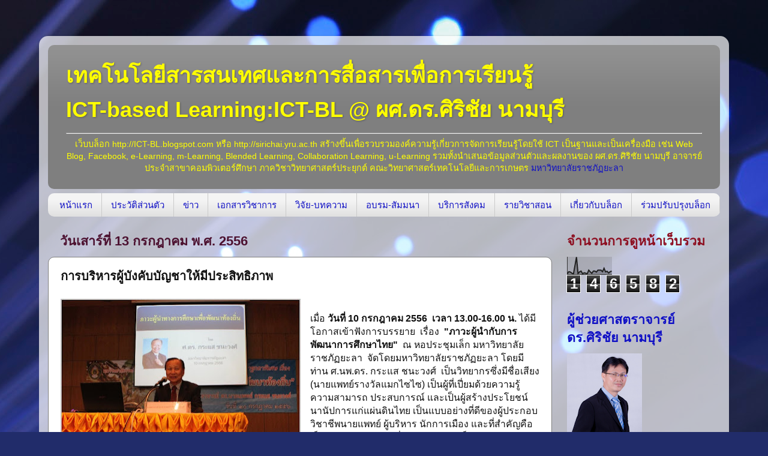

--- FILE ---
content_type: text/html; charset=UTF-8
request_url: http://sirichai.yru.ac.th/2013/07/blog-post_13.html
body_size: 21446
content:
<!DOCTYPE html>
<html class='v2' dir='ltr' xmlns='http://www.w3.org/1999/xhtml' xmlns:b='http://www.google.com/2005/gml/b' xmlns:data='http://www.google.com/2005/gml/data' xmlns:expr='http://www.google.com/2005/gml/expr'>
<head>
<link href='https://www.blogger.com/static/v1/widgets/335934321-css_bundle_v2.css' rel='stylesheet' type='text/css'/>
<meta content='width=1100' name='viewport'/>
<meta content='text/html; charset=UTF-8' http-equiv='Content-Type'/>
<meta content='blogger' name='generator'/>
<link href='http://sirichai.yru.ac.th/favicon.ico' rel='icon' type='image/x-icon'/>
<link href='http://sirichai.yru.ac.th/2013/07/blog-post_13.html' rel='canonical'/>
<link rel="alternate" type="application/atom+xml" title="เทคโนโลย&#3637;สารสนเทศและการส&#3639;&#3656;อสารเพ&#3639;&#3656;อการเร&#3637;ยนร&#3641;&#3657;ICT-based Learning:ICT-BL @ ผศ.ดร.ศ&#3636;ร&#3636;ช&#3633;ย นามบ&#3640;ร&#3637; - Atom" href="http://sirichai.yru.ac.th/feeds/posts/default" />
<link rel="alternate" type="application/rss+xml" title="เทคโนโลย&#3637;สารสนเทศและการส&#3639;&#3656;อสารเพ&#3639;&#3656;อการเร&#3637;ยนร&#3641;&#3657;ICT-based Learning:ICT-BL @ ผศ.ดร.ศ&#3636;ร&#3636;ช&#3633;ย นามบ&#3640;ร&#3637; - RSS" href="http://sirichai.yru.ac.th/feeds/posts/default?alt=rss" />
<link rel="service.post" type="application/atom+xml" title="เทคโนโลย&#3637;สารสนเทศและการส&#3639;&#3656;อสารเพ&#3639;&#3656;อการเร&#3637;ยนร&#3641;&#3657;ICT-based Learning:ICT-BL @ ผศ.ดร.ศ&#3636;ร&#3636;ช&#3633;ย นามบ&#3640;ร&#3637; - Atom" href="https://www.blogger.com/feeds/8047044439849208446/posts/default" />

<link rel="alternate" type="application/atom+xml" title="เทคโนโลย&#3637;สารสนเทศและการส&#3639;&#3656;อสารเพ&#3639;&#3656;อการเร&#3637;ยนร&#3641;&#3657;ICT-based Learning:ICT-BL @ ผศ.ดร.ศ&#3636;ร&#3636;ช&#3633;ย นามบ&#3640;ร&#3637; - Atom" href="http://sirichai.yru.ac.th/feeds/413521077209180553/comments/default" />
<!--Can't find substitution for tag [blog.ieCssRetrofitLinks]-->
<link href='https://blogger.googleusercontent.com/img/b/R29vZ2xl/AVvXsEgSSXya4v8OdGDResQA-POb8v6qq1qhPHY0bftF1RUTn6aNuJs-Jat880DZ1AOkkpDD6E-JV6NKM3In3Cgd8Cm-dIgPOpnxXwDV7YNgLnsTSogID8OgSn6roPGItI8IEkKWofGw6mZJ8v-j/s400/leadership-prof.dr.krasae.jpg' rel='image_src'/>
<meta content='http://sirichai.yru.ac.th/2013/07/blog-post_13.html' property='og:url'/>
<meta content='การบริหารผู้บังคับบัญชาให้มีประสิทธิภาพ' property='og:title'/>
<meta content='   เมื่อ วันที่ 10 กรกฎาคม 2556  เวลา 13.00-16.00 น. ได้มีโอกาสเข้าฟังการบรรยาย  เรื่อง  &quot;ภาวะผู้นำกับการพัฒนาการศึกษาไทย&quot;   ณ หอประชุมเล็ก ...' property='og:description'/>
<meta content='https://blogger.googleusercontent.com/img/b/R29vZ2xl/AVvXsEgSSXya4v8OdGDResQA-POb8v6qq1qhPHY0bftF1RUTn6aNuJs-Jat880DZ1AOkkpDD6E-JV6NKM3In3Cgd8Cm-dIgPOpnxXwDV7YNgLnsTSogID8OgSn6roPGItI8IEkKWofGw6mZJ8v-j/w1200-h630-p-k-no-nu/leadership-prof.dr.krasae.jpg' property='og:image'/>
<title>เทคโนโลย&#3637;สารสนเทศและการส&#3639;&#3656;อสารเพ&#3639;&#3656;อการเร&#3637;ยนร&#3641;&#3657;ICT-based Learning:ICT-BL @ ผศ.ดร.ศ&#3636;ร&#3636;ช&#3633;ย นามบ&#3640;ร&#3637;: การบร&#3636;หารผ&#3641;&#3657;บ&#3633;งค&#3633;บบ&#3633;ญชาให&#3657;ม&#3637;ประส&#3636;ทธ&#3636;ภาพ</title>
<style id='page-skin-1' type='text/css'><!--
/*-----------------------------------------------
Blogger Template Style
Name:     Picture Window
Designer: Blogger
URL:      www.blogger.com
----------------------------------------------- */
/* Content
----------------------------------------------- */
body {
font: normal normal 16px Arial, Tahoma, Helvetica, FreeSans, sans-serif;
color: #111111;
background: #212c6a url(//themes.googleusercontent.com/image?id=1hCfLZuvAMTaPFcYWfwMqSUvHQ40WoSRINV1LYkgf4RuUOJ_E3-iX-hl2rlpon2quJCUu) no-repeat fixed top center /* Credit: RBFried (http://www.istockphoto.com/googleimages.php?id=2524046&platform=blogger) */;
}
html body .region-inner {
min-width: 0;
max-width: 100%;
width: auto;
}
.content-outer {
font-size: 90%;
}
a:link {
text-decoration:none;
color: #1010c5;
}
a:visited {
text-decoration:none;
color: #7a0f8d;
}
a:hover {
text-decoration:underline;
color: #111111;
}
.content-outer {
background: transparent url(//www.blogblog.com/1kt/transparent/white80.png) repeat scroll top left;
-moz-border-radius: 15px;
-webkit-border-radius: 15px;
-goog-ms-border-radius: 15px;
border-radius: 15px;
-moz-box-shadow: 0 0 3px rgba(0, 0, 0, .15);
-webkit-box-shadow: 0 0 3px rgba(0, 0, 0, .15);
-goog-ms-box-shadow: 0 0 3px rgba(0, 0, 0, .15);
box-shadow: 0 0 3px rgba(0, 0, 0, .15);
margin: 30px auto;
}
.content-inner {
padding: 15px;
}
/* Header
----------------------------------------------- */
.header-outer {
background: #7f7f7f url(//www.blogblog.com/1kt/transparent/header_gradient_shade.png) repeat-x scroll top left;
_background-image: none;
color: #ffff00;
-moz-border-radius: 10px;
-webkit-border-radius: 10px;
-goog-ms-border-radius: 10px;
border-radius: 10px;
}
.Header img, .Header #header-inner {
-moz-border-radius: 10px;
-webkit-border-radius: 10px;
-goog-ms-border-radius: 10px;
border-radius: 10px;
}
.header-inner .Header .titlewrapper,
.header-inner .Header .descriptionwrapper {
padding-left: 30px;
padding-right: 30px;
}
.Header h1 {
font: normal bold 36px Arial, Tahoma, Helvetica, FreeSans, sans-serif;
text-shadow: 1px 1px 3px rgba(0, 0, 0, 0.3);
}
.Header h1 a {
color: #ffff00;
}
.Header .description {
font-size: 130%;
}
/* Tabs
----------------------------------------------- */
.tabs-inner {
margin: .5em 0 0;
padding: 0;
}
.tabs-inner .section {
margin: 0;
}
.tabs-inner .widget ul {
padding: 0;
background: #f4f4f4 url(//www.blogblog.com/1kt/transparent/tabs_gradient_shade.png) repeat scroll bottom;
-moz-border-radius: 10px;
-webkit-border-radius: 10px;
-goog-ms-border-radius: 10px;
border-radius: 10px;
}
.tabs-inner .widget li {
border: none;
}
.tabs-inner .widget li a {
display: inline-block;
padding: .5em 1em;
margin-right: 0;
color: #1010c5;
font: normal normal 15px Arial, Tahoma, Helvetica, FreeSans, sans-serif;
-moz-border-radius: 0 0 0 0;
-webkit-border-top-left-radius: 0;
-webkit-border-top-right-radius: 0;
-goog-ms-border-radius: 0 0 0 0;
border-radius: 0 0 0 0;
background: transparent none no-repeat scroll top left;
border-right: 1px solid #cacaca;
}
.tabs-inner .widget li:first-child a {
padding-left: 1.25em;
-moz-border-radius-topleft: 10px;
-moz-border-radius-bottomleft: 10px;
-webkit-border-top-left-radius: 10px;
-webkit-border-bottom-left-radius: 10px;
-goog-ms-border-top-left-radius: 10px;
-goog-ms-border-bottom-left-radius: 10px;
border-top-left-radius: 10px;
border-bottom-left-radius: 10px;
}
.tabs-inner .widget li.selected a,
.tabs-inner .widget li a:hover {
position: relative;
z-index: 1;
background: #ffffff url(//www.blogblog.com/1kt/transparent/tabs_gradient_shade.png) repeat scroll bottom;
color: #000000;
-moz-box-shadow: 0 0 0 rgba(0, 0, 0, .15);
-webkit-box-shadow: 0 0 0 rgba(0, 0, 0, .15);
-goog-ms-box-shadow: 0 0 0 rgba(0, 0, 0, .15);
box-shadow: 0 0 0 rgba(0, 0, 0, .15);
}
/* Headings
----------------------------------------------- */
h2 {
font: normal bold 16px normal 13px Arial, Tahoma, Helvetica, FreeSans, sans-serif;
text-transform: uppercase;
color: #8d0f21;
margin: .5em 0;
}
/* Main
----------------------------------------------- */
.main-outer {
background: transparent none repeat scroll top center;
-moz-border-radius: 0 0 0 0;
-webkit-border-top-left-radius: 0;
-webkit-border-top-right-radius: 0;
-webkit-border-bottom-left-radius: 0;
-webkit-border-bottom-right-radius: 0;
-goog-ms-border-radius: 0 0 0 0;
border-radius: 0 0 0 0;
-moz-box-shadow: 0 0 0 rgba(0, 0, 0, .15);
-webkit-box-shadow: 0 0 0 rgba(0, 0, 0, .15);
-goog-ms-box-shadow: 0 0 0 rgba(0, 0, 0, .15);
box-shadow: 0 0 0 rgba(0, 0, 0, .15);
}
.main-inner {
padding: 15px 5px 20px;
}
.main-inner .column-center-inner {
padding: 0 0;
}
.main-inner .column-left-inner {
padding-left: 0;
}
.main-inner .column-right-inner {
padding-right: 0;
}
/* Posts
----------------------------------------------- */
h3.post-title {
margin: 0;
font: normal bold 20px Arial, Tahoma, Helvetica, FreeSans, sans-serif;
}
.comments h4 {
margin: 1em 0 0;
font: normal bold 20px Arial, Tahoma, Helvetica, FreeSans, sans-serif;
}
.date-header span {
color: #4c1130;
}
.post-outer {
background-color: #ffffff;
border: solid 1px #7f7f7f;
-moz-border-radius: 10px;
-webkit-border-radius: 10px;
border-radius: 10px;
-goog-ms-border-radius: 10px;
padding: 15px 20px;
margin: 0 -20px 20px;
}
.post-body {
line-height: 1.4;
font-size: 110%;
position: relative;
}
.post-header {
margin: 0 0 1.5em;
color: #8d0f21;
line-height: 1.6;
}
.post-footer {
margin: .5em 0 0;
color: #8d0f21;
line-height: 1.6;
}
#blog-pager {
font-size: 140%
}
#comments .comment-author {
padding-top: 1.5em;
border-top: dashed 1px #ccc;
border-top: dashed 1px rgba(128, 128, 128, .5);
background-position: 0 1.5em;
}
#comments .comment-author:first-child {
padding-top: 0;
border-top: none;
}
.avatar-image-container {
margin: .2em 0 0;
}
/* Comments
----------------------------------------------- */
.comments .comments-content .icon.blog-author {
background-repeat: no-repeat;
background-image: url([data-uri]);
}
.comments .comments-content .loadmore a {
border-top: 1px solid #111111;
border-bottom: 1px solid #111111;
}
.comments .continue {
border-top: 2px solid #111111;
}
/* Widgets
----------------------------------------------- */
.widget ul, .widget #ArchiveList ul.flat {
padding: 0;
list-style: none;
}
.widget ul li, .widget #ArchiveList ul.flat li {
border-top: dashed 1px #ccc;
border-top: dashed 1px rgba(128, 128, 128, .5);
}
.widget ul li:first-child, .widget #ArchiveList ul.flat li:first-child {
border-top: none;
}
.widget .post-body ul {
list-style: disc;
}
.widget .post-body ul li {
border: none;
}
/* Footer
----------------------------------------------- */
.footer-outer {
color:#ffffff;
background: transparent url(//www.blogblog.com/1kt/transparent/black50.png) repeat scroll top left;
-moz-border-radius: 10px 10px 10px 10px;
-webkit-border-top-left-radius: 10px;
-webkit-border-top-right-radius: 10px;
-webkit-border-bottom-left-radius: 10px;
-webkit-border-bottom-right-radius: 10px;
-goog-ms-border-radius: 10px 10px 10px 10px;
border-radius: 10px 10px 10px 10px;
-moz-box-shadow: 0 0 0 rgba(0, 0, 0, .15);
-webkit-box-shadow: 0 0 0 rgba(0, 0, 0, .15);
-goog-ms-box-shadow: 0 0 0 rgba(0, 0, 0, .15);
box-shadow: 0 0 0 rgba(0, 0, 0, .15);
}
.footer-inner {
padding: 10px 5px 20px;
}
.footer-outer a {
color: #ffff00;
}
.footer-outer a:visited {
color: #cacaca;
}
.footer-outer a:hover {
color: #ffffff;
}
.footer-outer .widget h2 {
color: #ffff00;
}
/* Mobile
----------------------------------------------- */
html body.mobile {
height: auto;
}
html body.mobile {
min-height: 480px;
background-size: 100% auto;
}
.mobile .body-fauxcolumn-outer {
background: transparent none repeat scroll top left;
}
html .mobile .mobile-date-outer, html .mobile .blog-pager {
border-bottom: none;
background: transparent none repeat scroll top center;
margin-bottom: 10px;
}
.mobile .date-outer {
background: transparent none repeat scroll top center;
}
.mobile .header-outer, .mobile .main-outer,
.mobile .post-outer, .mobile .footer-outer {
-moz-border-radius: 0;
-webkit-border-radius: 0;
-goog-ms-border-radius: 0;
border-radius: 0;
}
.mobile .content-outer,
.mobile .main-outer,
.mobile .post-outer {
background: inherit;
border: none;
}
.mobile .content-outer {
font-size: 100%;
}
.mobile-link-button {
background-color: #1010c5;
}
.mobile-link-button a:link, .mobile-link-button a:visited {
color: #ffffff;
}
.mobile-index-contents {
color: #111111;
}
.mobile .tabs-inner .PageList .widget-content {
background: #ffffff url(//www.blogblog.com/1kt/transparent/tabs_gradient_shade.png) repeat scroll bottom;
color: #000000;
}
.mobile .tabs-inner .PageList .widget-content .pagelist-arrow {
border-left: 1px solid #cacaca;
}

--></style>
<style id='template-skin-1' type='text/css'><!--
body {
min-width: 1150px;
}
.content-outer, .content-fauxcolumn-outer, .region-inner {
min-width: 1150px;
max-width: 1150px;
_width: 1150px;
}
.main-inner .columns {
padding-left: 0px;
padding-right: 280px;
}
.main-inner .fauxcolumn-center-outer {
left: 0px;
right: 280px;
/* IE6 does not respect left and right together */
_width: expression(this.parentNode.offsetWidth -
parseInt("0px") -
parseInt("280px") + 'px');
}
.main-inner .fauxcolumn-left-outer {
width: 0px;
}
.main-inner .fauxcolumn-right-outer {
width: 280px;
}
.main-inner .column-left-outer {
width: 0px;
right: 100%;
margin-left: -0px;
}
.main-inner .column-right-outer {
width: 280px;
margin-right: -280px;
}
#layout {
min-width: 0;
}
#layout .content-outer {
min-width: 0;
width: 800px;
}
#layout .region-inner {
min-width: 0;
width: auto;
}
--></style>
<script type='text/javascript'>
        (function(i,s,o,g,r,a,m){i['GoogleAnalyticsObject']=r;i[r]=i[r]||function(){
        (i[r].q=i[r].q||[]).push(arguments)},i[r].l=1*new Date();a=s.createElement(o),
        m=s.getElementsByTagName(o)[0];a.async=1;a.src=g;m.parentNode.insertBefore(a,m)
        })(window,document,'script','https://www.google-analytics.com/analytics.js','ga');
        ga('create', 'UA-18743180-28', 'auto', 'blogger');
        ga('blogger.send', 'pageview');
      </script>
<link href='https://www.blogger.com/dyn-css/authorization.css?targetBlogID=8047044439849208446&amp;zx=ab01d353-0860-495a-a9cf-ef4c75fa02eb' media='none' onload='if(media!=&#39;all&#39;)media=&#39;all&#39;' rel='stylesheet'/><noscript><link href='https://www.blogger.com/dyn-css/authorization.css?targetBlogID=8047044439849208446&amp;zx=ab01d353-0860-495a-a9cf-ef4c75fa02eb' rel='stylesheet'/></noscript>
<meta name='google-adsense-platform-account' content='ca-host-pub-1556223355139109'/>
<meta name='google-adsense-platform-domain' content='blogspot.com'/>

</head>
<body class='loading variant-shade'>
<div class='navbar no-items section' id='navbar'>
</div>
<div class='body-fauxcolumns'>
<div class='fauxcolumn-outer body-fauxcolumn-outer'>
<div class='cap-top'>
<div class='cap-left'></div>
<div class='cap-right'></div>
</div>
<div class='fauxborder-left'>
<div class='fauxborder-right'></div>
<div class='fauxcolumn-inner'>
</div>
</div>
<div class='cap-bottom'>
<div class='cap-left'></div>
<div class='cap-right'></div>
</div>
</div>
</div>
<div class='content'>
<div class='content-fauxcolumns'>
<div class='fauxcolumn-outer content-fauxcolumn-outer'>
<div class='cap-top'>
<div class='cap-left'></div>
<div class='cap-right'></div>
</div>
<div class='fauxborder-left'>
<div class='fauxborder-right'></div>
<div class='fauxcolumn-inner'>
</div>
</div>
<div class='cap-bottom'>
<div class='cap-left'></div>
<div class='cap-right'></div>
</div>
</div>
</div>
<div class='content-outer'>
<div class='content-cap-top cap-top'>
<div class='cap-left'></div>
<div class='cap-right'></div>
</div>
<div class='fauxborder-left content-fauxborder-left'>
<div class='fauxborder-right content-fauxborder-right'></div>
<div class='content-inner'>
<header>
<div class='header-outer'>
<div class='header-cap-top cap-top'>
<div class='cap-left'></div>
<div class='cap-right'></div>
</div>
<div class='fauxborder-left header-fauxborder-left'>
<div class='fauxborder-right header-fauxborder-right'></div>
<div class='region-inner header-inner'>
<div class='header section' id='header'><div class='widget Header' data-version='1' id='Header1'>
<div id='header-inner'>
<div class='titlewrapper'>
<h1 class='title'>
<a href='http://sirichai.yru.ac.th/'>
เทคโนโลย&#3637;สารสนเทศและการส&#3639;&#3656;อสารเพ&#3639;&#3656;อการเร&#3637;ยนร&#3641;&#3657;<br>ICT-based Learning:ICT-BL @ ผศ.ดร.ศ&#3636;ร&#3636;ช&#3633;ย นามบ&#3640;ร&#3637;
</a>
</h1>
</div>
<div class='descriptionwrapper'>
<p class='description'><span><hr><center>เว&#3655;บบล&#3655;อก http://ICT-BL.blogspot.com หร&#3639;อ http://sirichai.yru.ac.th  สร&#3657;างข&#3638;&#3657;นเพ&#3639;&#3656;อรวบรวมองค&#3660;ความร&#3641;&#3657;เก&#3637;&#3656;ยวการจ&#3633;ดการเร&#3637;ยนร&#3641;&#3657;โดยใช&#3657; ICT เป&#3655;นฐานและเป&#3655;นเคร&#3639;&#3656;องม&#3639;อ เช&#3656;น Web Blog, Facebook, e-Learning, m-Learning, Blended Learning, Collaboration Learning, u-Learning  รวมท&#3633;&#3657;งนำเสนอข&#3657;อม&#3641;ลส&#3656;วนต&#3633;วและผลงานของ ผศ.ดร.ศ&#3636;ร&#3636;ช&#3633;ย นามบ&#3640;ร&#3637;  อาจารย&#3660;ประจำสาขาคอมพ&#3636;วเตอร&#3660;ศ&#3638;กษา ภาคว&#3636;ชาว&#3636;ทยาศาสตร&#3660;ประย&#3640;กต&#3660; คณะว&#3636;ทยาศาสตร&#3660;เทคโนโลย&#3637;และการเกษตร <a href="http://www.yru.ac.th">มหาว&#3636;ทยาล&#3633;ยราชภ&#3633;ฏยะลา</a> </center></span></p>
</div>
</div>
</div></div>
</div>
</div>
<div class='header-cap-bottom cap-bottom'>
<div class='cap-left'></div>
<div class='cap-right'></div>
</div>
</div>
</header>
<div class='tabs-outer'>
<div class='tabs-cap-top cap-top'>
<div class='cap-left'></div>
<div class='cap-right'></div>
</div>
<div class='fauxborder-left tabs-fauxborder-left'>
<div class='fauxborder-right tabs-fauxborder-right'></div>
<div class='region-inner tabs-inner'>
<div class='tabs section' id='crosscol'><div class='widget PageList' data-version='1' id='PageList1'>
<h2>หน&#3657;าเว&#3655;บ</h2>
<div class='widget-content'>
<ul>
<li>
<a href='http://sirichai.yru.ac.th/'>หน&#3657;าแรก</a>
</li>
<li>
<a href='http://sirichai.yru.ac.th/p/blog-page_10.html'>ประว&#3633;ต&#3636;ส&#3656;วนต&#3633;ว</a>
</li>
<li>
<a href='http://sirichai.yru.ac.th/p/blog-page_17.html'>ข&#3656;าว</a>
</li>
<li>
<a href='http://sirichai.yru.ac.th/p/blog-page_1902.html'>เอกสารว&#3636;ชาการ</a>
</li>
<li>
<a href='http://sirichai.yru.ac.th/p/blog-page_5985.html'>ว&#3636;จ&#3633;ย-บทความ</a>
</li>
<li>
<a href='http://sirichai.yru.ac.th/p/blog-page_824.html'>อบรม-ส&#3633;มมนา</a>
</li>
<li>
<a href='http://sirichai.yru.ac.th/p/blog-page_2204.html'>บร&#3636;การส&#3633;งคม</a>
</li>
<li>
<a href='http://sirichai.yru.ac.th/p/blog-page_4829.html'>รายว&#3636;ชาสอน</a>
</li>
<li>
<a href='http://sirichai.yru.ac.th/p/blog-page_20.html'>เก&#3637;&#3656;ยวก&#3633;บบล&#3655;อก</a>
</li>
<li>
<a href='https://docs.google.com/forms/d/1uisTebojgd2EuwbSLaXsODTAf0S4ta8YUylkCnhXmII/viewform'>ร&#3656;วมปร&#3633;บปร&#3640;งบล&#3655;อก</a>
</li>
</ul>
<div class='clear'></div>
</div>
</div></div>
<div class='tabs no-items section' id='crosscol-overflow'></div>
</div>
</div>
<div class='tabs-cap-bottom cap-bottom'>
<div class='cap-left'></div>
<div class='cap-right'></div>
</div>
</div>
<div class='main-outer'>
<div class='main-cap-top cap-top'>
<div class='cap-left'></div>
<div class='cap-right'></div>
</div>
<div class='fauxborder-left main-fauxborder-left'>
<div class='fauxborder-right main-fauxborder-right'></div>
<div class='region-inner main-inner'>
<div class='columns fauxcolumns'>
<div class='fauxcolumn-outer fauxcolumn-center-outer'>
<div class='cap-top'>
<div class='cap-left'></div>
<div class='cap-right'></div>
</div>
<div class='fauxborder-left'>
<div class='fauxborder-right'></div>
<div class='fauxcolumn-inner'>
</div>
</div>
<div class='cap-bottom'>
<div class='cap-left'></div>
<div class='cap-right'></div>
</div>
</div>
<div class='fauxcolumn-outer fauxcolumn-left-outer'>
<div class='cap-top'>
<div class='cap-left'></div>
<div class='cap-right'></div>
</div>
<div class='fauxborder-left'>
<div class='fauxborder-right'></div>
<div class='fauxcolumn-inner'>
</div>
</div>
<div class='cap-bottom'>
<div class='cap-left'></div>
<div class='cap-right'></div>
</div>
</div>
<div class='fauxcolumn-outer fauxcolumn-right-outer'>
<div class='cap-top'>
<div class='cap-left'></div>
<div class='cap-right'></div>
</div>
<div class='fauxborder-left'>
<div class='fauxborder-right'></div>
<div class='fauxcolumn-inner'>
</div>
</div>
<div class='cap-bottom'>
<div class='cap-left'></div>
<div class='cap-right'></div>
</div>
</div>
<!-- corrects IE6 width calculation -->
<div class='columns-inner'>
<div class='column-center-outer'>
<div class='column-center-inner'>
<div class='main section' id='main'><div class='widget Blog' data-version='1' id='Blog1'>
<div class='blog-posts hfeed'>

          <div class="date-outer">
        
<h2 class='date-header'><span>ว&#3633;นเสาร&#3660;ท&#3637;&#3656; 13 กรกฎาคม พ.ศ. 2556</span></h2>

          <div class="date-posts">
        
<div class='post-outer'>
<div class='post hentry' itemprop='blogPost' itemscope='itemscope' itemtype='http://schema.org/BlogPosting'>
<meta content='https://blogger.googleusercontent.com/img/b/R29vZ2xl/AVvXsEgSSXya4v8OdGDResQA-POb8v6qq1qhPHY0bftF1RUTn6aNuJs-Jat880DZ1AOkkpDD6E-JV6NKM3In3Cgd8Cm-dIgPOpnxXwDV7YNgLnsTSogID8OgSn6roPGItI8IEkKWofGw6mZJ8v-j/s400/leadership-prof.dr.krasae.jpg' itemprop='image_url'/>
<meta content='8047044439849208446' itemprop='blogId'/>
<meta content='413521077209180553' itemprop='postId'/>
<a name='413521077209180553'></a>
<h3 class='post-title entry-title' itemprop='name'>
การบร&#3636;หารผ&#3641;&#3657;บ&#3633;งค&#3633;บบ&#3633;ญชาให&#3657;ม&#3637;ประส&#3636;ทธ&#3636;ภาพ
</h3>
<div class='post-header'>
<div class='post-header-line-1'></div>
</div>
<div class='post-body entry-content' id='post-body-413521077209180553' itemprop='description articleBody'>
<div class="separator" style="clear: both; text-align: center;">
<a href="https://blogger.googleusercontent.com/img/b/R29vZ2xl/AVvXsEgSSXya4v8OdGDResQA-POb8v6qq1qhPHY0bftF1RUTn6aNuJs-Jat880DZ1AOkkpDD6E-JV6NKM3In3Cgd8Cm-dIgPOpnxXwDV7YNgLnsTSogID8OgSn6roPGItI8IEkKWofGw6mZJ8v-j/s1600/leadership-prof.dr.krasae.jpg" imageanchor="1" style="clear: left; float: left; margin-bottom: 1em; margin-right: 1em;"><img border="0" height="265" src="https://blogger.googleusercontent.com/img/b/R29vZ2xl/AVvXsEgSSXya4v8OdGDResQA-POb8v6qq1qhPHY0bftF1RUTn6aNuJs-Jat880DZ1AOkkpDD6E-JV6NKM3In3Cgd8Cm-dIgPOpnxXwDV7YNgLnsTSogID8OgSn6roPGItI8IEkKWofGw6mZJ8v-j/s400/leadership-prof.dr.krasae.jpg" width="400" /></a></div>
<br />
เม&#3639;&#3656;อ <strong>ว&#3633;นท&#3637;&#3656; 10 กรกฎาคม 2556&nbsp; เวลา 13.00-16.00 น. </strong>ได&#3657;ม&#3637;โอกาสเข&#3657;าฟ&#3633;งการบรรยาย &nbsp;เร&#3639;&#3656;อง&nbsp; <strong>"ภาวะผ&#3641;&#3657;นำก&#3633;บการพ&#3633;ฒนาการศ&#3638;กษาไทย"</strong>&nbsp; ณ หอประช&#3640;มเล&#3655;ก มหาว&#3636;ทยาล&#3633;ยราชภ&#3633;ฏยะลา&nbsp; จ&#3633;ดโดยมหาว&#3636;ทยาล&#3633;ยราชภ&#3633;ฏยะลา&nbsp;โดยม&#3637;ท&#3656;าน ศ.นพ.ดร. กระแส ชนะวงศ&#3660;&nbsp; เป&#3655;นว&#3636;ทยากรซ&#3638;&#3656;งม&#3637;ช&#3639;&#3656;อเส&#3637;ยง (นายแพทย&#3660;รางว&#3633;ลแมกไซไซ)&nbsp;เป&#3655;นผ&#3641;&#3657;ท&#3637;&#3656;เป&#3637;&#3656;ยมด&#3657;วยความร&#3641;&#3657;ความสามารถ ประสบการณ&#3660; และเป&#3655;นผ&#3641;&#3657;สร&#3657;างประโยชน&#3660;นาน&#3633;ปการแก&#3656;แผ&#3656;นด&#3636;นไทย เป&#3655;นแบบอย&#3656;างท&#3637;&#3656;ด&#3637;ของผ&#3641;&#3657;ประกอบว&#3636;ชาช&#3637;พนายแพทย&#3660; ผ&#3641;&#3657;บร&#3636;หาร น&#3633;กการเม&#3639;อง และท&#3637;&#3656;สำค&#3633;ญค&#3639;อ เป&#3655;นแบบอย&#3656;างของคร&#3641;ท&#3637;&#3656;ด&#3637;ของศ&#3636;ษย&#3660;และเป&#3655;นต&#3657;นแบบของน&#3633;กการศ&#3638;กษาท&#3637;&#3656;ด&#3637;&nbsp; <br />
&nbsp;&nbsp;&nbsp;&nbsp;&nbsp;&nbsp;&nbsp; จากข&#3657;อค&#3636;ดท&#3637;&#3656;ได&#3657;ม&#3637;ประเด&#3655;นท&#3637;&#3656;น&#3656;าสนใจนอกจากเร&#3639;&#3656;องของภาวะผ&#3641;&#3657;นำ นอกจากภาวะผ&#3641;&#3657;นำของผ&#3641;&#3657;บร&#3636;หารแล&#3657;ว ในฐานะท&#3637;&#3656;เราเองเป&#3655;นผ&#3641;&#3657;ใต&#3657;บ&#3633;งค&#3633;บบ&#3633;ญชา&nbsp;ควรม&#3637;ภาวะผ&#3641;&#3657;นำในบทบาทของผ&#3641;&#3657;ใต&#3657;บ&#3633;งค&#3633;บบ&#3633;ญชาด&#3657;วย เร&#3637;ยกว&#3656;า "การบร&#3636;หารผ&#3641;&#3657;บ&#3633;งค&#3633;บบ&#3633;ญชา"&nbsp; ซ&#3638;&#3656;งเป&#3655;นเร&#3639;&#3656;องท&#3637;&#3656;ผ&#3641;&#3657;ใต&#3657;บ&#3633;งค&#3633;บบ&#3633;ญชาต&#3657;องเร&#3637;ยนร&#3641;&#3657; พ&#3638;งนำไปปฏ&#3636;บ&#3633;ต&#3636;&nbsp;เพ&#3639;&#3656;อให&#3657;การปฏ&#3636;บ&#3633;ต&#3636;งานในหน&#3657;าท&#3637;&#3656;หร&#3639;ออาช&#3637;พของเราประสบความสำเร&#3655;จ ผ&#3641;&#3657;บร&#3636;หารภาคภ&#3641;ม&#3636;ใจ&nbsp;โดยท&#3656;านเสนอประเด&#3655;นการปฏ&#3636;บ&#3633;ต&#3636;ตนของผ&#3640;&#3641;&#3657;ใต&#3657;บ&#3633;งค&#3633;บบ&#3633;ญชาเพ&#3639;&#3656;อเป&#3655;นผ&#3641;&#3657;ช&#3637;&#3657;นำหร&#3639;อบร&#3636;หารจ&#3633;ดการผ&#3641;&#3657;บ&#3633;งค&#3633;บบ&#3633;ญชา ไว&#3657;หลายประเด&#3655;นท&#3637;&#3656;น&#3656;าสนใจ ด&#3633;งน&#3637;&#3657;<br />
<ol><span style="color: black;"><span style="color: #073763;"><strong>1. ฟ&#3633;งให&#3657;เป&#3655;น จ&#3633;บประเด&#3655;นให&#3657;ได&#3657;</strong>&nbsp; หมายถ&#3638;ง </span><span style="color: #073763;">การฟ&#3633;งผ&#3641;&#3657;บ&#3633;งค&#3633;บบ&#3633;ญชาอย&#3656;าฟ&#3633;งแค&#3656;ตามมารยาท แต&#3656;ฟ&#3633;งแล&#3657;วต&#3657;องจ&#3633;บประเด&#3655;นให&#3657;ได&#3657; ไม&#3656;ว&#3656;าท&#3656;านจะพ&#3641;ดอ&#3657;อมค&#3657;อมอย&#3656;างไร สมมต&#3636;ผ&#3641;&#3657;บ&#3633;งค&#3633;บบ&#3633;ญชาเป&#3655;นผ&#3641;&#3657;หญ&#3636;ง ซ&#3638;&#3656;งม&#3637;ความละเอ&#3637;ยดอ&#3656;อนมาก ท&#3656;านอาจจะกำล&#3633;งแพ&#3657;ท&#3657;อง แต&#3656;อาจจะไม&#3656;พ&#3641;ดตรงว&#3656;าอยากให&#3657;เราไปซ&#3639;&#3657;อมะขามหวานให&#3657;ก&#3636;น แต&#3656;อาจจะพ&#3641;ดไปว&#3656;า &#8220;ท&#3637;&#3656;เพชรบ&#3641;รณ&#3660; หร&#3639;อท&#3637;&#3656;ไหนนะท&#3637;&#3656;ม&#3637;มะขามอร&#3656;อย&#8221; .....</span><span style="color: #073763;">คนเป&#3655;นผ&#3641;&#3657;นำจะม&#3637;จ&#3636;นตนาการมากมาย อาจเหม&#3639;อนค&#3640;นฟ&#3640;&#3657;งซ&#3656;านด&#3657;วยซ&#3657;ำ แต&#3656;ถ&#3657;าเราห&#3633;ดฟ&#3633;งให&#3657;เป&#3655;น และสามารถจ&#3633;บประเด&#3655;นได&#3657; เราจะสามารถเตร&#3637;ยมงานนำเสนอต&#3656;อผ&#3641;&#3657;บ&#3633;งค&#3633;บบ&#3633;ญชาได&#3657;</span></span><span style="color: #073763;"><br /></span><span style="color: black;"><span style="color: #073763;"><strong>2.พ&#3641;ดให&#3657;เป&#3655;น ม&#3637;ประเด&#3655;นให&#3657;ค&#3636;ด </strong>&nbsp;</span><span style="color: #073763;">ต&#3657;องพ&#3641;ดให&#3657;ส&#3633;&#3657;นและตรงประเด&#3655;นเพราะเราเป&#3655;นล&#3641;กน&#3657;อง ไม&#3656;ม&#3637;ส&#3636;ทธ&#3636;&#3660;พ&#3641;ดยาวอ&#3657;อมค&#3657;อมไปมา ว&#3636;ธ&#3637;พ&#3641;ดจะต&#3657;องเตร&#3637;ยมต&#3633;วให&#3657;ด&#3637; เพราะถ&#3657;าผ&#3641;&#3657;บ&#3633;งค&#3633;บบ&#3633;ญชาเตร&#3637;ยมต&#3633;วไม&#3656;ด&#3637;พอ อาจเป&#3655;นการสร&#3657;างความรำคาญใจ และทำให&#3657;บรรยากาศการทำงานเส&#3637;ย</span><br /><br /><span style="color: #073763;"><strong>3.ต&#3657;องม&#3637;ศ&#3636;ลปะการท&#3641;ต</strong>&nbsp; </span><span style="color: #073763;">หากน&#3633;กการพ&#3641;ดพ&#3641;ด &#8220;Yes&#8221; ขอให&#3657;ค&#3636;ดว&#3656;าค&#3656;อนข&#3657;างด&#3637; แม&#3657;อาจจะไม&#3656;ได&#3657;ร&#3657;อยเปอร&#3660;เซ&#3655;นต&#3660; </span><span style="color: #073763;">แต&#3656;ถ&#3657;าหากน&#3633;กการฑ&#3641;ตคนน&#3633;&#3657;นพ&#3641;ด &#8220;N0&#8221; แสดงว&#3656;าคนๆ น&#3633;&#3657;นไม&#3656;ใช&#3656;น&#3633;กการฑ&#3641;ตท&#3637;&#3656;ด&#3637;</span><br /><span style="color: #073763;">ด&#3633;งน&#3633;&#3657;น หากเราเป&#3655;นล&#3641;กน&#3657;อง ถ&#3638;งแม&#3657;จะไม&#3656;เห&#3655;นด&#3657;วยก&#3633;บเจ&#3657;านาย เพราะผ&#3641;&#3657;บ&#3633;งค&#3633;บบ&#3633;ญชาอาจม&#3637;เร&#3639;&#3656;องต&#3657;องค&#3636;ดต&#3657;องทำมาก ค&#3636;ดอาจจะเก&#3636;นบ&#3657;าง ขาดบ&#3657;าง เราต&#3657;องด&#3641;จ&#3633;งหวะแห&#3656;งการปฏ&#3636;เสธให&#3657;เหมาะสม</span><br /><br /><span style="color: #073763;"><strong>4.ต&#3657;องไม&#3656;เป&#3655;นคนม&#3637;ป&#3633;ญหา</strong> </span><span style="color: #073763;">คนท&#3640;กคนล&#3657;วนม&#3637;ประโยชน&#3660; คำพ&#3633;งเพยบทหน&#3638;&#3656;งกล&#3656;าวไว&#3657;ว&#3656;า &#8220;รกคนด&#3637;กว&#3656;ารกหญ&#3657;า&#8221; เราต&#3657;องร&#3641;&#3657;จ&#3633;กหาทางทำในส&#3636;&#3656;งท&#3637;&#3656;บ&#3633;งเก&#3636;ดประโยชน&#3660;แก&#3656;ท&#3640;กฝ&#3656;ายเพราะท&#3640;กคนม&#3637;ธรรมชาต&#3636;ท&#3637;&#3656;เหม&#3639;อนก&#3633;นอย&#3656;างหน&#3638;&#3656;งค&#3639;อ หากได&#3657;ร&#3633;บการชมเชยจะทำให&#3657;ทำงานได&#3657;มากข&#3638;&#3657;น</span></span><span style="color: #073763;"><br /></span><span style="color: black;"><span style="color: #073763;"><strong>5.ต&#3657;องร&#3641;&#3657;จ&#3633;กเสร&#3636;มภาพพจน&#3660;ผ&#3641;&#3657;บ&#3633;งค&#3633;บบ&#3633;ญชา</strong> </span><span style="color: #073763;">หากเราให&#3657;เครด&#3636;ตยกย&#3656;องชมเชยแก&#3656;ผ&#3641;&#3657;บ&#3633;งค&#3633;บบ&#3633;ญชา อย&#3656;ากล&#3633;วว&#3656;าเราจะไม&#3656;ได&#3657;หน&#3657;า เพราะเครด&#3636;ตท&#3633;&#3657;งหลายท&#3637;&#3656;ให&#3657;แก&#3656;ผ&#3641;&#3657;บ&#3633;งค&#3633;บบ&#3633;ญชาน&#3633;&#3657;น ย&#3656;อมล&#3657;นกล&#3633;บมาหาเราเอง</span><br /><br /><span style="color: #073763;"><strong>6.มองงานในแง&#3656;บวก มองโลกในแง&#3656;ด&#3637;</strong>&nbsp; </span><span style="color: #073763;">&#8220;There is always problem in every answer&#8221; ท&#3640;กคำตอบล&#3657;วนม&#3637;ป&#3633;ญหา งานท&#3640;กอย&#3656;างอาจม&#3637;ป&#3633;ญหาข&#3633;ดข&#3657;อง แต&#3656;ขอให&#3657;เรามองโลกในแง&#3656;ด&#3637; มองในแง&#3656;บวก ถ&#3657;าได&#3657;ต&#3633;ดส&#3636;นใจร&#3656;วมก&#3633;นแล&#3657;ว ต&#3657;องร&#3656;วมก&#3633;นทำอย&#3656;างจร&#3636;งจ&#3633;ง คนท&#3637;&#3656;ไม&#3656;อยากทำงาน ค&#3639;อคนท&#3637;&#3656;ม&#3637;เค&#3657;าแห&#3656;งความไม&#3656;สำเร&#3655;จอย&#3641;&#3656;ในใจ</span></span><span style="color: #073763;"><br /></span><span style="color: black;"><span style="color: #073763;"><strong>7.ไม&#3656;ต&#3657;องทำงานเก&#3636;นเวลาค&#3656;ำ แต&#3656;จงทำงานเช&#3657;าก&#3656;อนเวลา</strong>&nbsp; </span><span style="color: #073763;">การทำงานแต&#3656;เช&#3657;าก&#3656;อนเวลา แสดงถ&#3638;งความกระต&#3639;อร&#3639;อร&#3657;นกระช&#3640;&#3656;มกระชวย เส&#3637;ยสละ และร&#3656;างกายก&#3655;ย&#3633;งสดช&#3639;&#3656;น แต&#3656;การทำงานเก&#3636;นเวลาจนค&#3656;ำอาจแสดงถ&#3638;งย&#3633;งทำงานไม&#3656;เสร&#3655;จ หร&#3639;อเราย&#3633;งไม&#3656;ได&#3657;ทำอะไรอ&#3637;กหลายอย&#3656;าง</span><br /><br /><span style="color: #073763;"><strong>8.จงร&#3633;กษาคำม&#3633;&#3656;นส&#3633;ญญา</strong> </span><span style="color: #073763;">หากได&#3657;ให&#3657;คำม&#3633;&#3656;นส&#3633;ญญาไว&#3657;ก&#3633;บผ&#3641;&#3657;บ&#3633;งค&#3633;บบ&#3633;ญชาว&#3656;างานจะแล&#3657;วเสร&#3655;จภายใน 5 ว&#3633;นก&#3655;ต&#3657;องทำให&#3657;เสร&#3655;จ ถ&#3657;าไม&#3656;เสร&#3655;จ ต&#3657;องร&#3637;บบอกผ&#3641;&#3657;บ&#3633;งค&#3633;บบ&#3633;ญชาให&#3657;ทราบสาเหต&#3640; ม&#3636;ฉะน&#3633;&#3657;นจะแสดงว&#3656;าเราไม&#3656;จร&#3636;งจ&#3633;งก&#3633;บงาน อย&#3656;าปล&#3656;อยให&#3657;งานค&#3657;างเต&#3636;&#3656;ง พอผ&#3641;&#3657;บ&#3633;งค&#3633;บบ&#3633;ญชาถามท&#3637;ก&#3655;สะด&#3640;&#3657;งท&#3637; เพราะไม&#3656;ม&#3637;คำตอบ ได&#3657;แต&#3656;ขอโทษ การขอโทษเร&#3639;&#3656;องเด&#3636;มบ&#3656;อยๆ ไม&#3656;ใช&#3656;ส&#3636;&#3656;งท&#3637;&#3656;นำไปส&#3641;&#3656;ความเจร&#3636;ญก&#3657;าวหน&#3657;าอย&#3656;างแน&#3656;นอน</span><br /><br /><span style="color: #073763;"><strong>9.ต&#3657;องร&#3641;&#3657;จ&#3633;กจ&#3640;ดอ&#3656;อนผ&#3641;&#3657;บ&#3633;งค&#3633;บบ&#3633;ญชา</strong>&nbsp; </span><span style="color: #073763;">การศ&#3638;กษาจ&#3640;ดอ&#3656;อนผ&#3641;&#3657;บ&#3633;งค&#3633;บบ&#3633;ญชา เพ&#3639;&#3656;อไม&#3656;ให&#3657;จ&#3640;ดใต&#3657;ตำตอ ไปสร&#3657;างเร&#3639;&#3656;องให&#3657;เจ&#3657;านาย เก&#3636;ดความร&#3641;&#3657;ส&#3638;กเป&#3655;นปมด&#3657;อย อ&#3633;นจะกระทบถ&#3638;งความส&#3633;มพ&#3633;นธ&#3660;อ&#3633;นด&#3637;ระหว&#3656;างเราก&#3633;บเจ&#3657;านาย&nbsp; </span><span style="color: #073763;"></span></span></ol>
<ol><span style="color: black;"><span style="color: #073763;">&#8220;<em>ท&#3656;านคร&#3633;บ ใครๆ ก&#3655;ชมท&#3656;าน แต&#3656;ถ&#3657;าหากท&#3656;านไปเร&#3637;ยนรามคำแหงเอาความร&#3641;&#3657;เพ&#3636;&#3656;มเต&#3636;มเส&#3637;ยหน&#3656;อยก&#3655;จะด&#3637;นะคร&#3633;บ&#8221;</em></span></span><em><span style="color: black;"><span style="color: #073763;">&#8220;ท&#3656;านคร&#3633;บ ท&#3656;านด&#3637;ไปท&#3640;กอย&#3656;างเลยคร&#3633;บ แต&#3656;ล&#3641;กชายคนเล&#3655;กท&#3656;านไม&#3656;ไหวเลย ถ&#3657;าท&#3656;านพ&#3633;ฒนาอบรมล&#3641;กท&#3656;านได&#3657; ผมว&#3656;าท&#3656;านจะม&#3637;ช&#3639;&#3656;อเส&#3637;ยงมากนะคร&#3633;บ&#8221;</span><span style="color: #073763;">ก&#3656;อนท&#3637;&#3656;เจ&#3657;านายจะม&#3637;ช&#3639;&#3656;อเส&#3637;ยง ล&#3641;กน&#3657;องท&#3637;&#3656;บ&#3633;งอาจนำเสนอ อาจจะได&#3657;ย&#3636;นเส&#3637;ยงท&#3637;&#3656;ไม&#3656;พ&#3638;งปรารถนาจากเจ&#3657;านายเส&#3637;ยก&#3656;อน</span></span></em><span style="color: #073763;"><br /></span><br /><span style="color: black;"><span style="color: #073763;"><strong>10.อย&#3656;าใกล&#3657;ช&#3636;ดผ&#3641;&#3657;บ&#3633;งค&#3633;บบ&#3633;ญชาจนเก&#3636;นไป</strong> </span><span style="color: #073763;">ม&#3637;คนขยายความว&#3656;า &#8220;ผ&#3641;&#3657;บ&#3633;งค&#3633;บบ&#3633;ญชาเหม&#3639;อนด&#3633;งพระอาท&#3636;ตย&#3660;&#8221; เข&#3657;าใกล&#3657;เก&#3636;นไปก&#3655;ถ&#3641;กแผดเผาจนร&#3657;อน </span><span style="color: #073763;">ห&#3656;างเก&#3636;นไปก&#3655;ขาดแสงสว&#3656;างจนม&#3639;อม&#3636;ด</span></span><br />
<span style="color: black;"><span style="color: #073763;"></span></span></ol>
<ol><span style="color: #073763;"><span style="color: black;">อย&#3656;างไรก&#3655;ตาม ผ&#3641;&#3657;ใต&#3657;บ&#3633;งค&#3633;บบ&#3633;ญชาท&#3637;&#3656;สามารถปฏ&#3636;บ&#3633;ต&#3636;งานและปฏ&#3636;บ&#3633;ต&#3636;ตนอย&#3656;างเคร&#3656;งคร&#3633;ดและต&#3656;อเน&#3639;&#3656;องได&#3657;ท&#3633;&#3657;ง 10 ข&#3657;อ&nbsp; ก&#3655;น&#3656;าจะม&#3637;โอกาสถ&#3641;กบร&#3636;หารจากผ&#3641;&#3657;ใต&#3657;บ&#3633;งค&#3633;บบ&#3633;ญชาในอนาคตก&#3655;ได&#3657; น&#3633;&#3656;นหมายถ&#3638;ง ม&#3637;โอกาสเล&#3639;&#3656;อนตำแหน&#3656;งเป&#3655;นผ&#3641;&#3657;บร&#3636;หารเน&#3639;&#3656;องจากม&#3637;ความร&#3641;&#3657;ความสามารถในการบร&#3636;หารคนและบร&#3636;หารงานน&#3633;&#3656;นเอง</span></span></ol>
<ol><span style="color: #073763;">อ&#3656;านเพ&#3636;&#3656;มเต&#3636;มได&#3657;ท&#3637;&#3656; <a href="http://thethanika.blogspot.com/2010/09/10.html">http://thethanika.blogspot.com/2010/09/10.html</a></span></ol>
<a href="http://www.yru.ac.th/web54/news/detail/1085/readnews-001085.html" target="_blank">http://www.yru.ac.th/web54/news/detail/1085/readnews-001085.html</a>
<div style='clear: both;'></div>
</div>
<div class='post-footer'>
<div class='post-footer-line post-footer-line-1'><span class='post-author vcard'>
เข&#3637;ยนโดย
<span class='fn' itemprop='author' itemscope='itemscope' itemtype='http://schema.org/Person'>
<meta content='https://www.blogger.com/profile/15000884373132080033' itemprop='url'/>
<a class='g-profile' href='https://www.blogger.com/profile/15000884373132080033' rel='author' title='author profile'>
<span itemprop='name'>ผศ.ดร.ศ&#3636;ร&#3636;ช&#3633;ย นามบ&#3640;ร&#3637;</span>
</a>
</span>
</span>
<span class='post-timestamp'>
ท&#3637;&#3656;
<meta content='http://sirichai.yru.ac.th/2013/07/blog-post_13.html' itemprop='url'/>
<a class='timestamp-link' href='http://sirichai.yru.ac.th/2013/07/blog-post_13.html' rel='bookmark' title='permanent link'><abbr class='published' itemprop='datePublished' title='2013-07-13T08:49:00-07:00'>08:49</abbr></a>
</span>
<span class='post-comment-link'>
</span>
<span class='post-icons'>
<span class='item-control blog-admin pid-1936313275'>
<a href='https://www.blogger.com/post-edit.g?blogID=8047044439849208446&postID=413521077209180553&from=pencil' title='แก้ไขบทความ'>
<img alt='' class='icon-action' height='18' src='https://resources.blogblog.com/img/icon18_edit_allbkg.gif' width='18'/>
</a>
</span>
</span>
<div class='post-share-buttons goog-inline-block'>
<a class='goog-inline-block share-button sb-email' href='https://www.blogger.com/share-post.g?blogID=8047044439849208446&postID=413521077209180553&target=email' target='_blank' title='ส่งอีเมลข้อมูลนี้'><span class='share-button-link-text'>ส&#3656;งอ&#3637;เมลข&#3657;อม&#3641;ลน&#3637;&#3657;</span></a><a class='goog-inline-block share-button sb-blog' href='https://www.blogger.com/share-post.g?blogID=8047044439849208446&postID=413521077209180553&target=blog' onclick='window.open(this.href, "_blank", "height=270,width=475"); return false;' target='_blank' title='BlogThis!'><span class='share-button-link-text'>BlogThis!</span></a><a class='goog-inline-block share-button sb-twitter' href='https://www.blogger.com/share-post.g?blogID=8047044439849208446&postID=413521077209180553&target=twitter' target='_blank' title='แชร์ไปยัง X'><span class='share-button-link-text'>แชร&#3660;ไปย&#3633;ง X</span></a><a class='goog-inline-block share-button sb-facebook' href='https://www.blogger.com/share-post.g?blogID=8047044439849208446&postID=413521077209180553&target=facebook' onclick='window.open(this.href, "_blank", "height=430,width=640"); return false;' target='_blank' title='แชร์ไปที่ Facebook'><span class='share-button-link-text'>แชร&#3660;ไปท&#3637;&#3656; Facebook</span></a><a class='goog-inline-block share-button sb-pinterest' href='https://www.blogger.com/share-post.g?blogID=8047044439849208446&postID=413521077209180553&target=pinterest' target='_blank' title='แชร์ใน Pinterest'><span class='share-button-link-text'>แชร&#3660;ใน Pinterest</span></a>
</div>
<span class='post-backlinks post-comment-link'>
</span>
</div>
<div class='post-footer-line post-footer-line-2'><span class='post-labels'>
ป&#3657;ายกำก&#3633;บ:
<a href='http://sirichai.yru.ac.th/search/label/%E0%B9%80%E0%B8%A3%E0%B8%B7%E0%B9%88%E0%B8%AD%E0%B8%87%E0%B8%94%E0%B8%B5%E0%B8%A1%E0%B8%B5%E0%B8%AA%E0%B8%B2%E0%B8%A3%E0%B8%B0' rel='tag'>เร&#3639;&#3656;องด&#3637;ม&#3637;สาระ</a>
</span>
</div>
<div class='post-footer-line post-footer-line-3'><span class='post-location'>
</span>
</div>
</div>
</div>
<div class='comments' id='comments'>
<a name='comments'></a>
<h4>ไม&#3656;ม&#3637;ความค&#3636;ดเห&#3655;น:</h4>
<div id='Blog1_comments-block-wrapper'>
<dl class='avatar-comment-indent' id='comments-block'>
</dl>
</div>
<p class='comment-footer'>
<a href='https://www.blogger.com/comment/fullpage/post/8047044439849208446/413521077209180553' onclick='javascript:window.open(this.href, "bloggerPopup", "toolbar=0,location=0,statusbar=1,menubar=0,scrollbars=yes,width=640,height=500"); return false;'>แสดงความค&#3636;ดเห&#3655;น</a>
</p>
</div>
</div>

        </div></div>
      
</div>
<div class='blog-pager' id='blog-pager'>
<span id='blog-pager-newer-link'>
<a class='blog-pager-newer-link' href='http://sirichai.yru.ac.th/2013/07/20-lms.html' id='Blog1_blog-pager-newer-link' title='บทความใหม่กว่า'>บทความใหม&#3656;กว&#3656;า</a>
</span>
<span id='blog-pager-older-link'>
<a class='blog-pager-older-link' href='http://sirichai.yru.ac.th/2013/07/blog-post.html' id='Blog1_blog-pager-older-link' title='บทความที่เก่ากว่า'>บทความท&#3637;&#3656;เก&#3656;ากว&#3656;า</a>
</span>
<a class='home-link' href='http://sirichai.yru.ac.th/'>หน&#3657;าแรก</a>
</div>
<div class='clear'></div>
<div class='post-feeds'>
<div class='feed-links'>
สม&#3633;ครสมาช&#3636;ก:
<a class='feed-link' href='http://sirichai.yru.ac.th/feeds/413521077209180553/comments/default' target='_blank' type='application/atom+xml'>ส&#3656;งความค&#3636;ดเห&#3655;น (Atom)</a>
</div>
</div>
</div></div>
</div>
</div>
<div class='column-left-outer'>
<div class='column-left-inner'>
<aside>
</aside>
</div>
</div>
<div class='column-right-outer'>
<div class='column-right-inner'>
<aside>
<div class='sidebar section' id='sidebar-right-1'><div class='widget Stats' data-version='1' id='Stats1'>
<h2>จำนวนการด&#3641;หน&#3657;าเว&#3655;บรวม</h2>
<div class='widget-content'>
<div id='Stats1_content' style='display: none;'>
<script src='https://www.gstatic.com/charts/loader.js' type='text/javascript'></script>
<span id='Stats1_sparklinespan' style='display:inline-block; width:75px; height:30px'></span>
<span class='counter-wrapper graph-counter-wrapper' id='Stats1_totalCount'>
</span>
<div class='clear'></div>
</div>
</div>
</div><div class='widget Image' data-version='1' id='Image1'>
<h2><a href="http://sirichai.yru.ac.th/p/blog-page_10.html">ผ&#3641;&#3657;ช&#3656;วยศาสตราจารย&#3660; ดร.ศ&#3636;ร&#3636;ช&#3633;ย นามบ&#3640;ร&#3637;</a></h2>
<div class='widget-content'>
<a href='https://picasaweb.google.com/118379557798249633179?noredirect=1'>
<img alt='<a href="http://sirichai.yru.ac.th/p/blog-page_10.html">ผู้ช่วยศาสตราจารย์ ดร.ศิริชัย นามบุรี</a>' height='235' id='Image1_img' src='https://blogger.googleusercontent.com/img/b/R29vZ2xl/AVvXsEiDqFooSQjip3NqdHV3CrPQBGMDN356Cyig98hLndL4IGtvIJudTf3LURAR9ypDSoCi2pwMwWObyKKxYjF2HLyetwmGXRUUgRGsb6fyYU3cxRYXQ_qrZZ9YNZCYjdoDNLIwkmGxDoyIanM/s235/sirichai1-61.png' width='125'/>
</a>
<br/>
<span class='caption'>อาจารย&#3660;ประจำ <a href="http://science.yru.ac.th/computer/" target="_blank">สาขาคอมพ&#3636;วเตอร&#3660;</a> <a href="http://science.yru.ac.th" target = "_blank">คณะว&#3636;ทยาศาสตร&#3660;</a> <a href="http://www.yru.ac.th" target="_blank" > มหาว&#3636;ทยาล&#3633;ยราชภ&#3633;ฏยะลา</a></span>
</div>
<div class='clear'></div>
</div><div class='widget LinkList' data-version='1' id='LinkList1'>
<h2>งานพ&#3633;ฒนาและบร&#3636;การส&#3633;งคม</h2>
<div class='widget-content'>
<ul>
<li><a href='http://yrupeace.blogspot.com/'>ท&#3637;&#3656;ปร&#3638;กษาชมรมฑ&#3641;ตส&#3633;นต&#3636;ภาพ มรย.</a></li>
<li><a href='https://tunkla.blogspot.com/'>ท&#3637;&#3656;ปร&#3638;กษาชมรมต&#3657;นกล&#3657;าร&#3656;วมใจจ&#3636;ตอาสา มรย.</a></li>
<li><a href='http://yrucomputer.blogspot.com/'>ท&#3637;&#3656;ปร&#3638;กษาชมรมคอมพ&#3636;วเตอร&#3660;จ&#3636;ตอาสา มรย.</a></li>
<li><a href='http://pracharath-yala.blogspot.com/2017/04/blog-post.html'>ท&#3637;&#3656;ปร&#3638;กษาโครงการสานพล&#3633;งประชาร&#3633;ฐด&#3657;านการศ&#3638;กษา จ.ยะลา</a></li>
</ul>
<div class='clear'></div>
</div>
</div><div class='widget BlogSearch' data-version='1' id='BlogSearch2'>
<h2 class='title'>ค&#3657;นหาบล&#3655;อกน&#3637;&#3657;</h2>
<div class='widget-content'>
<div id='BlogSearch2_form'>
<form action='http://sirichai.yru.ac.th/search' class='gsc-search-box' target='_top'>
<table cellpadding='0' cellspacing='0' class='gsc-search-box'>
<tbody>
<tr>
<td class='gsc-input'>
<input autocomplete='off' class='gsc-input' name='q' size='10' title='search' type='text' value=''/>
</td>
<td class='gsc-search-button'>
<input class='gsc-search-button' title='search' type='submit' value='ค้นหา'/>
</td>
</tr>
</tbody>
</table>
</form>
</div>
</div>
<div class='clear'></div>
</div><div class='widget Image' data-version='1' id='Image2'>
<h2>FB FanPage</h2>
<div class='widget-content'>
<a href='https://www.facebook.com/Sirichai.Namburi'>
<img alt='FB FanPage' height='192' id='Image2_img' src='https://blogger.googleusercontent.com/img/b/R29vZ2xl/AVvXsEhxkUTBsCLfeYwWP_UJRzLIp2mbwmw9m4xIloCzIP-bthIIm6lA85r01sfxXRZUgCrozKFrWn7ow5W-827w3sR5n1Uosxif2bEAMP1l91XEGSWNd_XA5T5b1LUuxFLrjeN8oZAZtUGs2Cs/s1600/fb-sirichai.jpg' width='235'/>
</a>
<br/>
</div>
<div class='clear'></div>
</div><div class='widget Image' data-version='1' id='Image3'>
<h2>Google+ Communities</h2>
<div class='widget-content'>
<a href='https://plus.google.com/u/0/112688905037778848073'>
<img alt='Google+ Communities' height='114' id='Image3_img' src='https://blogger.googleusercontent.com/img/b/R29vZ2xl/AVvXsEj8qIxVWxd0so6MmdBcjdt7__ilStpDRBHsZ86irHs6F9mKTuFo1p_79Uf8CGd5x-UbAeqd4kAcNcuomPEbywX3g5VY21rGw0_OAgsdKt0BHcN0ccUnJlj8C3zzPWl_NoxFLZwpImOCPu8/s1600/g%252B-sirichai.jpg' width='235'/>
</a>
<br/>
</div>
<div class='clear'></div>
</div><div class='widget Subscribe' data-version='1' id='Subscribe1'>
<div style='white-space:nowrap'>
<h2 class='title'>สม&#3633;ครสมาช&#3636;ก</h2>
<div class='widget-content'>
<div class='subscribe-wrapper subscribe-type-POST'>
<div class='subscribe expanded subscribe-type-POST' id='SW_READER_LIST_Subscribe1POST' style='display:none;'>
<div class='top'>
<span class='inner' onclick='return(_SW_toggleReaderList(event, "Subscribe1POST"));'>
<img class='subscribe-dropdown-arrow' src='https://resources.blogblog.com/img/widgets/arrow_dropdown.gif'/>
<img align='absmiddle' alt='' border='0' class='feed-icon' src='https://resources.blogblog.com/img/icon_feed12.png'/>
บทความ
</span>
<div class='feed-reader-links'>
<a class='feed-reader-link' href='https://www.netvibes.com/subscribe.php?url=http%3A%2F%2Fsirichai.yru.ac.th%2Ffeeds%2Fposts%2Fdefault' target='_blank'>
<img src='https://resources.blogblog.com/img/widgets/subscribe-netvibes.png'/>
</a>
<a class='feed-reader-link' href='https://add.my.yahoo.com/content?url=http%3A%2F%2Fsirichai.yru.ac.th%2Ffeeds%2Fposts%2Fdefault' target='_blank'>
<img src='https://resources.blogblog.com/img/widgets/subscribe-yahoo.png'/>
</a>
<a class='feed-reader-link' href='http://sirichai.yru.ac.th/feeds/posts/default' target='_blank'>
<img align='absmiddle' class='feed-icon' src='https://resources.blogblog.com/img/icon_feed12.png'/>
                  Atom
                </a>
</div>
</div>
<div class='bottom'></div>
</div>
<div class='subscribe' id='SW_READER_LIST_CLOSED_Subscribe1POST' onclick='return(_SW_toggleReaderList(event, "Subscribe1POST"));'>
<div class='top'>
<span class='inner'>
<img class='subscribe-dropdown-arrow' src='https://resources.blogblog.com/img/widgets/arrow_dropdown.gif'/>
<span onclick='return(_SW_toggleReaderList(event, "Subscribe1POST"));'>
<img align='absmiddle' alt='' border='0' class='feed-icon' src='https://resources.blogblog.com/img/icon_feed12.png'/>
บทความ
</span>
</span>
</div>
<div class='bottom'></div>
</div>
</div>
<div class='subscribe-wrapper subscribe-type-PER_POST'>
<div class='subscribe expanded subscribe-type-PER_POST' id='SW_READER_LIST_Subscribe1PER_POST' style='display:none;'>
<div class='top'>
<span class='inner' onclick='return(_SW_toggleReaderList(event, "Subscribe1PER_POST"));'>
<img class='subscribe-dropdown-arrow' src='https://resources.blogblog.com/img/widgets/arrow_dropdown.gif'/>
<img align='absmiddle' alt='' border='0' class='feed-icon' src='https://resources.blogblog.com/img/icon_feed12.png'/>
ความค&#3636;ดเห&#3655;น
</span>
<div class='feed-reader-links'>
<a class='feed-reader-link' href='https://www.netvibes.com/subscribe.php?url=http%3A%2F%2Fsirichai.yru.ac.th%2Ffeeds%2F413521077209180553%2Fcomments%2Fdefault' target='_blank'>
<img src='https://resources.blogblog.com/img/widgets/subscribe-netvibes.png'/>
</a>
<a class='feed-reader-link' href='https://add.my.yahoo.com/content?url=http%3A%2F%2Fsirichai.yru.ac.th%2Ffeeds%2F413521077209180553%2Fcomments%2Fdefault' target='_blank'>
<img src='https://resources.blogblog.com/img/widgets/subscribe-yahoo.png'/>
</a>
<a class='feed-reader-link' href='http://sirichai.yru.ac.th/feeds/413521077209180553/comments/default' target='_blank'>
<img align='absmiddle' class='feed-icon' src='https://resources.blogblog.com/img/icon_feed12.png'/>
                  Atom
                </a>
</div>
</div>
<div class='bottom'></div>
</div>
<div class='subscribe' id='SW_READER_LIST_CLOSED_Subscribe1PER_POST' onclick='return(_SW_toggleReaderList(event, "Subscribe1PER_POST"));'>
<div class='top'>
<span class='inner'>
<img class='subscribe-dropdown-arrow' src='https://resources.blogblog.com/img/widgets/arrow_dropdown.gif'/>
<span onclick='return(_SW_toggleReaderList(event, "Subscribe1PER_POST"));'>
<img align='absmiddle' alt='' border='0' class='feed-icon' src='https://resources.blogblog.com/img/icon_feed12.png'/>
ความค&#3636;ดเห&#3655;น
</span>
</span>
</div>
<div class='bottom'></div>
</div>
</div>
<div style='clear:both'></div>
</div>
</div>
<div class='clear'></div>
</div><div class='widget LinkList' data-version='1' id='LinkList5'>
<h2><b>โครงการว&#3636;จ&#3633;ย</b></h2>
<div class='widget-content'>
<ul>
<li><a href='http://thai3p.blogspot.com/'>การใช&#3657;เว&#3655;บล&#3655;อกสอนภาษาไทย (2556)</a></li>
<li><a href='http://culture.yru.ac.th/index.php/%E0%B8%AB%E0%B8%99%E0%B9%89%E0%B8%B2%E0%B8%AB%E0%B8%A5%E0%B8%B1%E0%B8%81'>ฐานข&#3657;อม&#3641;ลว&#3633;ฒนธรรม 3 จ&#3633;งหว&#3633;ด (2556)</a></li>
<li><a href='http://kb.yru.ac.th/'>การจ&#3633;ดการคล&#3633;งความร&#3641;&#3657; มรย.(2555)</a></li>
<li><a href='http://wiki.yru.ac.th'>สาราน&#3640;กรมออนไลน&#3660; มรย.(2554)</a></li>
<li><a href='http://www.yru.ac.th/e-journal'>ระบบจ&#3633;ดการวารสารออนไลน&#3660; (2553)</a></li>
<li><a href='http://km.yru.ac.th'>เวท&#3637;แลกเปล&#3637;&#3656;ยนเร&#3637;ยนร&#3641;&#3657; KM-YRU</a></li>
</ul>
<div class='clear'></div>
</div>
</div><div class='widget Label' data-version='1' id='Label1'>
<h2>ป&#3657;ายกำก&#3633;บ</h2>
<div class='widget-content cloud-label-widget-content'>
<span class='label-size label-size-5'>
<a dir='ltr' href='http://sirichai.yru.ac.th/search/label/e-Learning'>e-Learning</a>
<span class='label-count' dir='ltr'>(24)</span>
</span>
<span class='label-size label-size-5'>
<a dir='ltr' href='http://sirichai.yru.ac.th/search/label/%E0%B8%AD%E0%B8%B5%E0%B9%80%E0%B8%A5%E0%B8%B4%E0%B8%A3%E0%B9%8C%E0%B8%99%E0%B8%99%E0%B8%B4%E0%B9%88%E0%B8%87'>อ&#3637;เล&#3636;ร&#3660;นน&#3636;&#3656;ง</a>
<span class='label-count' dir='ltr'>(23)</span>
</span>
<span class='label-size label-size-5'>
<a dir='ltr' href='http://sirichai.yru.ac.th/search/label/Active%20Learning'>Active Learning</a>
<span class='label-count' dir='ltr'>(17)</span>
</span>
<span class='label-size label-size-5'>
<a dir='ltr' href='http://sirichai.yru.ac.th/search/label/%E0%B8%9C%E0%B8%B9%E0%B9%89%E0%B8%AA%E0%B8%AD%E0%B8%99%E0%B8%A2%E0%B8%B8%E0%B8%84%20ICT'>ผ&#3641;&#3657;สอนย&#3640;ค ICT</a>
<span class='label-count' dir='ltr'>(17)</span>
</span>
<span class='label-size label-size-4'>
<a dir='ltr' href='http://sirichai.yru.ac.th/search/label/%E0%B8%9B%E0%B8%A3%E0%B8%B0%E0%B8%8A%E0%B8%B2%E0%B8%AA%E0%B8%B1%E0%B8%A1%E0%B8%9E%E0%B8%B1%E0%B8%99%E0%B8%98%E0%B9%8C'>ประชาส&#3633;มพ&#3633;นธ&#3660;</a>
<span class='label-count' dir='ltr'>(14)</span>
</span>
<span class='label-size label-size-4'>
<a dir='ltr' href='http://sirichai.yru.ac.th/search/label/%E0%B8%97%E0%B8%B1%E0%B8%81%E0%B8%A9%E0%B8%B0%E0%B8%81%E0%B8%B2%E0%B8%A3%E0%B9%80%E0%B8%A3%E0%B8%B5%E0%B8%A2%E0%B8%99%E0%B8%A3%E0%B8%B9%E0%B9%89%E0%B8%A8%E0%B8%95%E0%B8%A7%E0%B8%A3%E0%B8%A3%E0%B8%A9%E0%B8%97%E0%B8%B5%E0%B9%88%2021'>ท&#3633;กษะการเร&#3637;ยนร&#3641;&#3657;ศตวรรษท&#3637;&#3656; 21</a>
<span class='label-count' dir='ltr'>(13)</span>
</span>
<span class='label-size label-size-4'>
<a dir='ltr' href='http://sirichai.yru.ac.th/search/label/%E0%B8%A1%E0%B8%AB%E0%B8%B2%E0%B8%A7%E0%B8%B4%E0%B8%97%E0%B8%A2%E0%B8%B2%E0%B8%A5%E0%B8%B1%E0%B8%A2%E0%B8%A3%E0%B8%B2%E0%B8%8A%E0%B8%A0%E0%B8%B1%E0%B8%8F%E0%B8%A2%E0%B8%B0%E0%B8%A5%E0%B8%B2'>มหาว&#3636;ทยาล&#3633;ยราชภ&#3633;ฏยะลา</a>
<span class='label-count' dir='ltr'>(8)</span>
</span>
<span class='label-size label-size-4'>
<a dir='ltr' href='http://sirichai.yru.ac.th/search/label/%E0%B8%A7%E0%B8%B4%E0%B8%88%E0%B8%B1%E0%B8%A2%E0%B8%81%E0%B8%B2%E0%B8%A3%E0%B9%80%E0%B8%A3%E0%B8%B5%E0%B8%A2%E0%B8%99%E0%B8%A3%E0%B8%B9%E0%B9%89'>ว&#3636;จ&#3633;ยการเร&#3637;ยนร&#3641;&#3657;</a>
<span class='label-count' dir='ltr'>(8)</span>
</span>
<span class='label-size label-size-4'>
<a dir='ltr' href='http://sirichai.yru.ac.th/search/label/%E0%B9%80%E0%B8%A7%E0%B9%87%E0%B8%9A%E0%B8%9A%E0%B8%A5%E0%B9%87%E0%B8%AD%E0%B8%81'>เว&#3655;บบล&#3655;อก</a>
<span class='label-count' dir='ltr'>(8)</span>
</span>
<span class='label-size label-size-3'>
<a dir='ltr' href='http://sirichai.yru.ac.th/search/label/blended%20Learning'>blended Learning</a>
<span class='label-count' dir='ltr'>(6)</span>
</span>
<span class='label-size label-size-3'>
<a dir='ltr' href='http://sirichai.yru.ac.th/search/label/%E0%B8%81%E0%B8%B2%E0%B8%A3%E0%B9%80%E0%B8%A3%E0%B8%B5%E0%B8%A2%E0%B8%99%E0%B8%A3%E0%B8%B9%E0%B9%89%E0%B8%97%E0%B8%B8%E0%B8%81%E0%B9%81%E0%B8%AB%E0%B9%88%E0%B8%87%E0%B8%AB%E0%B8%99'>การเร&#3637;ยนร&#3641;&#3657;ท&#3640;กแห&#3656;งหน</a>
<span class='label-count' dir='ltr'>(6)</span>
</span>
<span class='label-size label-size-3'>
<a dir='ltr' href='http://sirichai.yru.ac.th/search/label/Moodle'>Moodle</a>
<span class='label-count' dir='ltr'>(5)</span>
</span>
<span class='label-size label-size-3'>
<a dir='ltr' href='http://sirichai.yru.ac.th/search/label/%E0%B8%84%E0%B8%AD%E0%B8%A1%E0%B8%9E%E0%B8%B4%E0%B8%A7%E0%B9%80%E0%B8%95%E0%B8%AD%E0%B8%A3%E0%B9%8C%E0%B8%A8%E0%B8%B6%E0%B8%81%E0%B8%A9%E0%B8%B2'>คอมพ&#3636;วเตอร&#3660;ศ&#3638;กษา</a>
<span class='label-count' dir='ltr'>(5)</span>
</span>
<span class='label-size label-size-3'>
<a dir='ltr' href='http://sirichai.yru.ac.th/search/label/%E0%B8%9B%E0%B8%A3%E0%B8%B0%E0%B8%8A%E0%B8%B8%E0%B8%A1%E0%B8%A7%E0%B8%B4%E0%B8%8A%E0%B8%B2%E0%B8%81%E0%B8%B2%E0%B8%A3'>ประช&#3640;มว&#3636;ชาการ</a>
<span class='label-count' dir='ltr'>(5)</span>
</span>
<span class='label-size label-size-3'>
<a dir='ltr' href='http://sirichai.yru.ac.th/search/label/%E0%B8%A7%E0%B8%B4%E0%B8%8A%E0%B8%B2%E0%B8%8A%E0%B8%B5%E0%B8%9E%E0%B8%84%E0%B8%A3%E0%B8%B9'>ว&#3636;ชาช&#3637;พคร&#3641;</a>
<span class='label-count' dir='ltr'>(5)</span>
</span>
<span class='label-size label-size-3'>
<a dir='ltr' href='http://sirichai.yru.ac.th/search/label/%E0%B9%80%E0%B8%97%E0%B8%84%E0%B9%82%E0%B8%99%E0%B9%82%E0%B8%A5%E0%B8%A2%E0%B8%B5%E0%B8%97%E0%B8%B2%E0%B8%87%E0%B8%81%E0%B8%B2%E0%B8%A3%E0%B8%A8%E0%B8%B6%E0%B8%81%E0%B8%A9%E0%B8%B2'>เทคโนโลย&#3637;ทางการศ&#3638;กษา</a>
<span class='label-count' dir='ltr'>(5)</span>
</span>
<span class='label-size label-size-3'>
<a dir='ltr' href='http://sirichai.yru.ac.th/search/label/Project-based%20Learning'>Project-based Learning</a>
<span class='label-count' dir='ltr'>(4)</span>
</span>
<span class='label-size label-size-3'>
<a dir='ltr' href='http://sirichai.yru.ac.th/search/label/%E0%B8%81%E0%B8%B2%E0%B8%A3%E0%B8%A7%E0%B8%B4%E0%B8%88%E0%B8%B1%E0%B8%A2%E0%B8%9E%E0%B8%B1%E0%B8%92%E0%B8%99%E0%B8%B2%E0%B8%81%E0%B8%B2%E0%B8%A3%E0%B9%80%E0%B8%A3%E0%B8%B5%E0%B8%A2%E0%B8%99%E0%B8%A3%E0%B8%B9%E0%B9%89'>การว&#3636;จ&#3633;ยพ&#3633;ฒนาการเร&#3637;ยนร&#3641;&#3657;</a>
<span class='label-count' dir='ltr'>(4)</span>
</span>
<span class='label-size label-size-2'>
<a dir='ltr' href='http://sirichai.yru.ac.th/search/label/Social%20Network'>Social Network</a>
<span class='label-count' dir='ltr'>(3)</span>
</span>
<span class='label-size label-size-2'>
<a dir='ltr' href='http://sirichai.yru.ac.th/search/label/Webblog'>Webblog</a>
<span class='label-count' dir='ltr'>(3)</span>
</span>
<span class='label-size label-size-2'>
<a dir='ltr' href='http://sirichai.yru.ac.th/search/label/%E0%B8%81%E0%B8%B2%E0%B8%A3%E0%B8%9B%E0%B8%A3%E0%B8%B0%E0%B9%80%E0%B8%A1%E0%B8%B4%E0%B8%99%E0%B8%9C%E0%B8%A5'>การประเม&#3636;นผล</a>
<span class='label-count' dir='ltr'>(3)</span>
</span>
<span class='label-size label-size-2'>
<a dir='ltr' href='http://sirichai.yru.ac.th/search/label/%E0%B8%88%E0%B8%B4%E0%B8%95%E0%B8%9E%E0%B8%B4%E0%B8%AA%E0%B8%B1%E0%B8%A2'>จ&#3636;ตพ&#3636;ส&#3633;ย</a>
<span class='label-count' dir='ltr'>(3)</span>
</span>
<span class='label-size label-size-2'>
<a dir='ltr' href='http://sirichai.yru.ac.th/search/label/%E0%B9%80%E0%B8%A3%E0%B8%B7%E0%B9%88%E0%B8%AD%E0%B8%87%E0%B8%94%E0%B8%B5%E0%B8%A1%E0%B8%B5%E0%B8%AA%E0%B8%B2%E0%B8%A3%E0%B8%B0'>เร&#3639;&#3656;องด&#3637;ม&#3637;สาระ</a>
<span class='label-count' dir='ltr'>(3)</span>
</span>
<span class='label-size label-size-2'>
<a dir='ltr' href='http://sirichai.yru.ac.th/search/label/%E0%B9%80%E0%B8%A7%E0%B9%87%E0%B8%9A%E0%B9%84%E0%B8%8B%E0%B8%95%E0%B9%8C%E0%B9%81%E0%B8%99%E0%B8%B0%E0%B8%99%E0%B8%B3'>เว&#3655;บไซต&#3660;แนะนำ</a>
<span class='label-count' dir='ltr'>(3)</span>
</span>
<span class='label-size label-size-2'>
<a dir='ltr' href='http://sirichai.yru.ac.th/search/label/ABL'>ABL</a>
<span class='label-count' dir='ltr'>(2)</span>
</span>
<span class='label-size label-size-2'>
<a dir='ltr' href='http://sirichai.yru.ac.th/search/label/Flipped-Classroom'>Flipped-Classroom</a>
<span class='label-count' dir='ltr'>(2)</span>
</span>
<span class='label-size label-size-2'>
<a dir='ltr' href='http://sirichai.yru.ac.th/search/label/Google%20App%20for%20Education'>Google App for Education</a>
<span class='label-count' dir='ltr'>(2)</span>
</span>
<span class='label-size label-size-2'>
<a dir='ltr' href='http://sirichai.yru.ac.th/search/label/LMS'>LMS</a>
<span class='label-count' dir='ltr'>(2)</span>
</span>
<span class='label-size label-size-2'>
<a dir='ltr' href='http://sirichai.yru.ac.th/search/label/Learner%20Center'>Learner Center</a>
<span class='label-count' dir='ltr'>(2)</span>
</span>
<span class='label-size label-size-2'>
<a dir='ltr' href='http://sirichai.yru.ac.th/search/label/Multimedia'>Multimedia</a>
<span class='label-count' dir='ltr'>(2)</span>
</span>
<span class='label-size label-size-2'>
<a dir='ltr' href='http://sirichai.yru.ac.th/search/label/Online%20Coaching'>Online Coaching</a>
<span class='label-count' dir='ltr'>(2)</span>
</span>
<span class='label-size label-size-2'>
<a dir='ltr' href='http://sirichai.yru.ac.th/search/label/WBI'>WBI</a>
<span class='label-count' dir='ltr'>(2)</span>
</span>
<span class='label-size label-size-2'>
<a dir='ltr' href='http://sirichai.yru.ac.th/search/label/e-Coaching'>e-Coaching</a>
<span class='label-count' dir='ltr'>(2)</span>
</span>
<span class='label-size label-size-2'>
<a dir='ltr' href='http://sirichai.yru.ac.th/search/label/e-Testing'>e-Testing</a>
<span class='label-count' dir='ltr'>(2)</span>
</span>
<span class='label-size label-size-2'>
<a dir='ltr' href='http://sirichai.yru.ac.th/search/label/%E0%B8%81%E0%B8%B2%E0%B8%A3%E0%B8%AA%E0%B8%AD%E0%B8%99%E0%B9%81%E0%B8%9A%E0%B8%9A%E0%B8%A1%E0%B8%AD%E0%B8%9A%E0%B8%AB%E0%B8%A1%E0%B8%B2%E0%B8%A2%E0%B8%87%E0%B8%B2%E0%B8%99'>การสอนแบบมอบหมายงาน</a>
<span class='label-count' dir='ltr'>(2)</span>
</span>
<span class='label-size label-size-2'>
<a dir='ltr' href='http://sirichai.yru.ac.th/search/label/%E0%B8%81%E0%B8%B4%E0%B8%88%E0%B8%81%E0%B8%A3%E0%B8%A3%E0%B8%A1%E0%B9%80%E0%B8%9E%E0%B8%B7%E0%B9%88%E0%B8%AD%E0%B8%AA%E0%B8%B1%E0%B8%87%E0%B8%84%E0%B8%A1'>ก&#3636;จกรรมเพ&#3639;&#3656;อส&#3633;งคม</a>
<span class='label-count' dir='ltr'>(2)</span>
</span>
<span class='label-size label-size-2'>
<a dir='ltr' href='http://sirichai.yru.ac.th/search/label/%E0%B8%99%E0%B8%A7%E0%B8%B1%E0%B8%95%E0%B8%81%E0%B8%A3%E0%B8%A3%E0%B8%A1%E0%B8%81%E0%B8%B2%E0%B8%A3%E0%B9%80%E0%B8%A3%E0%B8%B5%E0%B8%A2%E0%B8%99%E0%B8%A3%E0%B8%B9%E0%B9%89'>นว&#3633;ตกรรมการเร&#3637;ยนร&#3641;&#3657;</a>
<span class='label-count' dir='ltr'>(2)</span>
</span>
<span class='label-size label-size-2'>
<a dir='ltr' href='http://sirichai.yru.ac.th/search/label/%E0%B8%9B%E0%B8%A3%E0%B8%B0%E0%B8%AA%E0%B8%9A%E0%B8%81%E0%B8%B2%E0%B8%A3%E0%B8%93%E0%B9%8C%E0%B8%A7%E0%B8%B4%E0%B8%8A%E0%B8%B2%E0%B8%8A%E0%B8%B5%E0%B8%9E%E0%B8%84%E0%B8%A3%E0%B8%B9'>ประสบการณ&#3660;ว&#3636;ชาช&#3637;พคร&#3641;</a>
<span class='label-count' dir='ltr'>(2)</span>
</span>
<span class='label-size label-size-2'>
<a dir='ltr' href='http://sirichai.yru.ac.th/search/label/%E0%B8%9E%E0%B8%B1%E0%B8%92%E0%B8%99%E0%B8%B2%E0%B9%80%E0%B8%A2%E0%B8%B2%E0%B8%A7%E0%B8%8A%E0%B8%99'>พ&#3633;ฒนาเยาวชน</a>
<span class='label-count' dir='ltr'>(2)</span>
</span>
<span class='label-size label-size-2'>
<a dir='ltr' href='http://sirichai.yru.ac.th/search/label/%E0%B8%A7%E0%B8%B4%E0%B8%97%E0%B8%A2%E0%B8%B2%E0%B8%81%E0%B8%A3'>ว&#3636;ทยากร</a>
<span class='label-count' dir='ltr'>(2)</span>
</span>
<span class='label-size label-size-2'>
<a dir='ltr' href='http://sirichai.yru.ac.th/search/label/%E0%B9%82%E0%B8%84%E0%B8%A3%E0%B8%87%E0%B8%87%E0%B8%B2%E0%B8%99%E0%B9%80%E0%B8%9B%E0%B9%87%E0%B8%99%E0%B8%90%E0%B8%B2%E0%B8%99'>โครงงานเป&#3655;นฐาน</a>
<span class='label-count' dir='ltr'>(2)</span>
</span>
<span class='label-size label-size-1'>
<a dir='ltr' href='http://sirichai.yru.ac.th/search/label/Learning%20Object'>Learning Object</a>
<span class='label-count' dir='ltr'>(1)</span>
</span>
<span class='label-size label-size-1'>
<a dir='ltr' href='http://sirichai.yru.ac.th/search/label/MOOC'>MOOC</a>
<span class='label-count' dir='ltr'>(1)</span>
</span>
<span class='label-size label-size-1'>
<a dir='ltr' href='http://sirichai.yru.ac.th/search/label/Online%20Learning'>Online Learning</a>
<span class='label-count' dir='ltr'>(1)</span>
</span>
<span class='label-size label-size-1'>
<a dir='ltr' href='http://sirichai.yru.ac.th/search/label/SCORM'>SCORM</a>
<span class='label-count' dir='ltr'>(1)</span>
</span>
<span class='label-size label-size-1'>
<a dir='ltr' href='http://sirichai.yru.ac.th/search/label/Team-based%20Learning'>Team-based Learning</a>
<span class='label-count' dir='ltr'>(1)</span>
</span>
<span class='label-size label-size-1'>
<a dir='ltr' href='http://sirichai.yru.ac.th/search/label/conferences'>conferences</a>
<span class='label-count' dir='ltr'>(1)</span>
</span>
<span class='label-size label-size-1'>
<a dir='ltr' href='http://sirichai.yru.ac.th/search/label/u-Learning'>u-Learning</a>
<span class='label-count' dir='ltr'>(1)</span>
</span>
<span class='label-size label-size-1'>
<a dir='ltr' href='http://sirichai.yru.ac.th/search/label/%E0%B8%81%E0%B8%B4%E0%B8%88%E0%B8%81%E0%B8%A3%E0%B8%A3%E0%B8%A1%E0%B8%99%E0%B8%B1%E0%B8%81%E0%B8%A8%E0%B8%B6%E0%B8%81%E0%B8%A9%E0%B8%B2'>ก&#3636;จกรรมน&#3633;กศ&#3638;กษา</a>
<span class='label-count' dir='ltr'>(1)</span>
</span>
<span class='label-size label-size-1'>
<a dir='ltr' href='http://sirichai.yru.ac.th/search/label/%E0%B8%8A%E0%B8%A1%E0%B8%A3%E0%B8%A1%E0%B8%84%E0%B8%AD%E0%B8%A1%E0%B8%9E%E0%B8%B4%E0%B8%A7%E0%B9%80%E0%B8%95%E0%B8%AD%E0%B8%A3%E0%B9%8C%E0%B8%88%E0%B8%B4%E0%B8%95%E0%B8%AD%E0%B8%B2%E0%B8%AA%E0%B8%B2'>ชมรมคอมพ&#3636;วเตอร&#3660;จ&#3636;ตอาสา</a>
<span class='label-count' dir='ltr'>(1)</span>
</span>
<span class='label-size label-size-1'>
<a dir='ltr' href='http://sirichai.yru.ac.th/search/label/%E0%B8%9A%E0%B8%A3%E0%B8%B4%E0%B8%81%E0%B8%B2%E0%B8%A3%E0%B8%A7%E0%B8%B4%E0%B8%8A%E0%B8%B2%E0%B8%81%E0%B8%B2%E0%B8%A3'>บร&#3636;การว&#3636;ชาการ</a>
<span class='label-count' dir='ltr'>(1)</span>
</span>
<span class='label-size label-size-1'>
<a dir='ltr' href='http://sirichai.yru.ac.th/search/label/%E0%B8%9A%E0%B8%B9%E0%B8%A3%E0%B8%93%E0%B8%B2%E0%B8%81%E0%B8%B2%E0%B8%A3%E0%B8%A8%E0%B8%B4%E0%B8%A5%E0%B8%9B%E0%B8%A7%E0%B8%B1%E0%B8%92%E0%B8%99%E0%B8%98%E0%B8%A3%E0%B8%A3%E0%B8%A1'>บ&#3641;รณาการศ&#3636;ลปว&#3633;ฒนธรรม</a>
<span class='label-count' dir='ltr'>(1)</span>
</span>
<span class='label-size label-size-1'>
<a dir='ltr' href='http://sirichai.yru.ac.th/search/label/%E0%B8%A8%E0%B8%B4%E0%B8%A3%E0%B8%B4%E0%B8%8A%E0%B8%B1%E0%B8%A2%20%E0%B8%99%E0%B8%B2%E0%B8%A1%E0%B8%9A%E0%B8%B8%E0%B8%A3%E0%B8%B5'>ศ&#3636;ร&#3636;ช&#3633;ย นามบ&#3640;ร&#3637;</a>
<span class='label-count' dir='ltr'>(1)</span>
</span>
<span class='label-size label-size-1'>
<a dir='ltr' href='http://sirichai.yru.ac.th/search/label/%E0%B8%AA%E0%B8%B1%E0%B8%87%E0%B8%84%E0%B8%A1%E0%B9%81%E0%B8%AB%E0%B9%88%E0%B8%87%E0%B8%81%E0%B8%B2%E0%B8%A3%E0%B9%80%E0%B8%A3%E0%B8%B5%E0%B8%A2%E0%B8%99%E0%B8%A3%E0%B8%B9%E0%B9%89'>ส&#3633;งคมแห&#3656;งการเร&#3637;ยนร&#3641;&#3657;</a>
<span class='label-count' dir='ltr'>(1)</span>
</span>
<span class='label-size label-size-1'>
<a dir='ltr' href='http://sirichai.yru.ac.th/search/label/%E0%B9%80%E0%B8%A7%E0%B9%87%E0%B8%9A%E0%B8%8A%E0%B9%88%E0%B8%A7%E0%B8%A2%E0%B8%AA%E0%B8%AD%E0%B8%99'>เว&#3655;บช&#3656;วยสอน</a>
<span class='label-count' dir='ltr'>(1)</span>
</span>
<span class='label-size label-size-1'>
<a dir='ltr' href='http://sirichai.yru.ac.th/search/label/%E0%B9%82%E0%B8%84%E0%B8%A3%E0%B8%87%E0%B8%81%E0%B8%B2%E0%B8%A3%20SMP'>โครงการ SMP</a>
<span class='label-count' dir='ltr'>(1)</span>
</span>
<span class='label-size label-size-1'>
<a dir='ltr' href='http://sirichai.yru.ac.th/search/label/%E0%B9%82%E0%B8%88%E0%B8%97%E0%B8%A2%E0%B9%8C%E0%B8%A7%E0%B8%B4%E0%B8%88%E0%B8%B1%E0%B8%A2%E0%B8%94%E0%B9%89%E0%B8%B2%E0%B8%99%E0%B8%81%E0%B8%B2%E0%B8%A3%E0%B8%A8%E0%B8%B6%E0%B8%81%E0%B8%A9%E0%B8%B2'>โจทย&#3660;ว&#3636;จ&#3633;ยด&#3657;านการศ&#3638;กษา</a>
<span class='label-count' dir='ltr'>(1)</span>
</span>
<div class='clear'></div>
</div>
</div><div class='widget FeaturedPost' data-version='1' id='FeaturedPost1'>
<h2 class='title'>โพสต&#3660;แนะนำ</h2>
<div class='post-summary'>
<h3><a href='http://sirichai.yru.ac.th/2016/12/blog-post.html'>ชมรมน&#3633;กศ&#3638;กษา: ร&#3641;ปแบบการบ&#3641;รณาการการเร&#3637;ยนร&#3641;&#3657; ประสบการณ&#3660;ในช&#3633;&#3657;นเร&#3637;ยนก&#3633;บการบร&#3636;การส&#3633;งคม</a></h3>
<p>
&#160;    ภาพเพ&#3636;&#3656;มเต&#3636;ม...   &#160; &#160;บทบาทและหน&#3657;าท&#3637;&#3656;ผ&#3641;&#3657;สอนและหล&#3633;กส&#3641;ตรการจ&#3633;ดการเร&#3637;ยนการสอนหร&#3639;อการเร&#3637;ยนร&#3641;&#3657;ในป&#3633;จจ&#3640;บ&#3633;น นอกจาก ม&#3637;หล&#3633;กส&#3641;ตรและผ&#3641;&#3657;สอนดำเน&#3636;นการส...
</p>
<img class='image' src='https://blogger.googleusercontent.com/img/b/R29vZ2xl/AVvXsEgOQzlYlm-wkOTSoFBMvin6_LcW_g7ZIRHvgjnJDnSFyuTRlTV9mjBmk41Jw0HTZ-JJjAF29P8eY2Ui4eAr5sfxXesOJAjbG27r4rOhsAuC7I7ByXrRNMXcJ8kF6Dp3VukIgvI6ITEy4aE/s400/20161221_110710.jpg'/>
</div>
<style type='text/css'>
    .image {
      width: 100%;
    }
  </style>
<div class='clear'></div>
</div><div class='widget PopularPosts' data-version='1' id='PopularPosts2'>
<h2>บทความท&#3637;&#3656;ได&#3657;ร&#3633;บความน&#3636;ยม</h2>
<div class='widget-content popular-posts'>
<ul>
<li>
<div class='item-content'>
<div class='item-title'><a href='http://sirichai.yru.ac.th/2013/08/ubiquituos-learing-u-learning-30.html'>ย&#3641;บ&#3636;คว&#3636;ต&#3633;ส เล&#3636;ร&#3660;นน&#3636;&#3656;ง (Ubiquituos Learing: u-Learning) การเร&#3637;ยนร&#3641;&#3657;ท&#3640;กแห&#3656;งหนในย&#3640;คเว&#3655;บ 3.0</a></div>
<div class='item-snippet'> &#160;&#160;&#160;&#160;&#160;  การเร&#3637;ยนร&#3641;&#3657;ท&#3640;กแห&#3656;งหน (Ubiquitous Learning) หร&#3639;อ u-Learning  หมายถ&#3638;ง การเร&#3637;ยนร&#3641;&#3657;ม&#3637;ท&#3640;กหนท&#3640;กแห&#3656;งตามท&#3637;&#3656;เคร&#3639;อข&#3656;ายคอมพ&#3636;วเตอร&#3660;และการส&#3639;&#3656;อสาร...</div>
</div>
<div style='clear: both;'></div>
</li>
<li>
<div class='item-content'>
<div class='item-thumbnail'>
<a href='http://sirichai.yru.ac.th/2016/12/blog-post.html' target='_blank'>
<img alt='' border='0' src='https://blogger.googleusercontent.com/img/b/R29vZ2xl/AVvXsEgOQzlYlm-wkOTSoFBMvin6_LcW_g7ZIRHvgjnJDnSFyuTRlTV9mjBmk41Jw0HTZ-JJjAF29P8eY2Ui4eAr5sfxXesOJAjbG27r4rOhsAuC7I7ByXrRNMXcJ8kF6Dp3VukIgvI6ITEy4aE/w72-h72-p-k-no-nu/20161221_110710.jpg'/>
</a>
</div>
<div class='item-title'><a href='http://sirichai.yru.ac.th/2016/12/blog-post.html'>ชมรมน&#3633;กศ&#3638;กษา: ร&#3641;ปแบบการบ&#3641;รณาการการเร&#3637;ยนร&#3641;&#3657; ประสบการณ&#3660;ในช&#3633;&#3657;นเร&#3637;ยนก&#3633;บการบร&#3636;การส&#3633;งคม</a></div>
<div class='item-snippet'>&#160;    ภาพเพ&#3636;&#3656;มเต&#3636;ม...   &#160; &#160;บทบาทและหน&#3657;าท&#3637;&#3656;ผ&#3641;&#3657;สอนและหล&#3633;กส&#3641;ตรการจ&#3633;ดการเร&#3637;ยนการสอนหร&#3639;อการเร&#3637;ยนร&#3641;&#3657;ในป&#3633;จจ&#3640;บ&#3633;น นอกจาก ม&#3637;หล&#3633;กส&#3641;ตรและผ&#3641;&#3657;สอนดำเน&#3636;นการส...</div>
</div>
<div style='clear: both;'></div>
</li>
</ul>
<div class='clear'></div>
</div>
</div><div class='widget BlogArchive' data-version='1' id='BlogArchive1'>
<h2>คล&#3633;งบทความของบล&#3655;อก</h2>
<div class='widget-content'>
<div id='ArchiveList'>
<div id='BlogArchive1_ArchiveList'>
<ul class='hierarchy'>
<li class='archivedate collapsed'>
<a class='toggle' href='javascript:void(0)'>
<span class='zippy'>

        &#9658;&#160;
      
</span>
</a>
<a class='post-count-link' href='http://sirichai.yru.ac.th/2022/'>
2022
</a>
<span class='post-count' dir='ltr'>(1)</span>
<ul class='hierarchy'>
<li class='archivedate collapsed'>
<a class='toggle' href='javascript:void(0)'>
<span class='zippy'>

        &#9658;&#160;
      
</span>
</a>
<a class='post-count-link' href='http://sirichai.yru.ac.th/2022/08/'>
ส&#3636;งหาคม
</a>
<span class='post-count' dir='ltr'>(1)</span>
</li>
</ul>
</li>
</ul>
<ul class='hierarchy'>
<li class='archivedate collapsed'>
<a class='toggle' href='javascript:void(0)'>
<span class='zippy'>

        &#9658;&#160;
      
</span>
</a>
<a class='post-count-link' href='http://sirichai.yru.ac.th/2021/'>
2021
</a>
<span class='post-count' dir='ltr'>(1)</span>
<ul class='hierarchy'>
<li class='archivedate collapsed'>
<a class='toggle' href='javascript:void(0)'>
<span class='zippy'>

        &#9658;&#160;
      
</span>
</a>
<a class='post-count-link' href='http://sirichai.yru.ac.th/2021/07/'>
กรกฎาคม
</a>
<span class='post-count' dir='ltr'>(1)</span>
</li>
</ul>
</li>
</ul>
<ul class='hierarchy'>
<li class='archivedate collapsed'>
<a class='toggle' href='javascript:void(0)'>
<span class='zippy'>

        &#9658;&#160;
      
</span>
</a>
<a class='post-count-link' href='http://sirichai.yru.ac.th/2020/'>
2020
</a>
<span class='post-count' dir='ltr'>(2)</span>
<ul class='hierarchy'>
<li class='archivedate collapsed'>
<a class='toggle' href='javascript:void(0)'>
<span class='zippy'>

        &#9658;&#160;
      
</span>
</a>
<a class='post-count-link' href='http://sirichai.yru.ac.th/2020/09/'>
ก&#3633;นยายน
</a>
<span class='post-count' dir='ltr'>(1)</span>
</li>
</ul>
<ul class='hierarchy'>
<li class='archivedate collapsed'>
<a class='toggle' href='javascript:void(0)'>
<span class='zippy'>

        &#9658;&#160;
      
</span>
</a>
<a class='post-count-link' href='http://sirichai.yru.ac.th/2020/04/'>
เมษายน
</a>
<span class='post-count' dir='ltr'>(1)</span>
</li>
</ul>
</li>
</ul>
<ul class='hierarchy'>
<li class='archivedate collapsed'>
<a class='toggle' href='javascript:void(0)'>
<span class='zippy'>

        &#9658;&#160;
      
</span>
</a>
<a class='post-count-link' href='http://sirichai.yru.ac.th/2018/'>
2018
</a>
<span class='post-count' dir='ltr'>(11)</span>
<ul class='hierarchy'>
<li class='archivedate collapsed'>
<a class='toggle' href='javascript:void(0)'>
<span class='zippy'>

        &#9658;&#160;
      
</span>
</a>
<a class='post-count-link' href='http://sirichai.yru.ac.th/2018/12/'>
ธ&#3633;นวาคม
</a>
<span class='post-count' dir='ltr'>(1)</span>
</li>
</ul>
<ul class='hierarchy'>
<li class='archivedate collapsed'>
<a class='toggle' href='javascript:void(0)'>
<span class='zippy'>

        &#9658;&#160;
      
</span>
</a>
<a class='post-count-link' href='http://sirichai.yru.ac.th/2018/11/'>
พฤศจ&#3636;กายน
</a>
<span class='post-count' dir='ltr'>(1)</span>
</li>
</ul>
<ul class='hierarchy'>
<li class='archivedate collapsed'>
<a class='toggle' href='javascript:void(0)'>
<span class='zippy'>

        &#9658;&#160;
      
</span>
</a>
<a class='post-count-link' href='http://sirichai.yru.ac.th/2018/10/'>
ต&#3640;ลาคม
</a>
<span class='post-count' dir='ltr'>(1)</span>
</li>
</ul>
<ul class='hierarchy'>
<li class='archivedate collapsed'>
<a class='toggle' href='javascript:void(0)'>
<span class='zippy'>

        &#9658;&#160;
      
</span>
</a>
<a class='post-count-link' href='http://sirichai.yru.ac.th/2018/09/'>
ก&#3633;นยายน
</a>
<span class='post-count' dir='ltr'>(1)</span>
</li>
</ul>
<ul class='hierarchy'>
<li class='archivedate collapsed'>
<a class='toggle' href='javascript:void(0)'>
<span class='zippy'>

        &#9658;&#160;
      
</span>
</a>
<a class='post-count-link' href='http://sirichai.yru.ac.th/2018/08/'>
ส&#3636;งหาคม
</a>
<span class='post-count' dir='ltr'>(2)</span>
</li>
</ul>
<ul class='hierarchy'>
<li class='archivedate collapsed'>
<a class='toggle' href='javascript:void(0)'>
<span class='zippy'>

        &#9658;&#160;
      
</span>
</a>
<a class='post-count-link' href='http://sirichai.yru.ac.th/2018/07/'>
กรกฎาคม
</a>
<span class='post-count' dir='ltr'>(1)</span>
</li>
</ul>
<ul class='hierarchy'>
<li class='archivedate collapsed'>
<a class='toggle' href='javascript:void(0)'>
<span class='zippy'>

        &#9658;&#160;
      
</span>
</a>
<a class='post-count-link' href='http://sirichai.yru.ac.th/2018/06/'>
ม&#3636;ถ&#3640;นายน
</a>
<span class='post-count' dir='ltr'>(2)</span>
</li>
</ul>
<ul class='hierarchy'>
<li class='archivedate collapsed'>
<a class='toggle' href='javascript:void(0)'>
<span class='zippy'>

        &#9658;&#160;
      
</span>
</a>
<a class='post-count-link' href='http://sirichai.yru.ac.th/2018/04/'>
เมษายน
</a>
<span class='post-count' dir='ltr'>(1)</span>
</li>
</ul>
<ul class='hierarchy'>
<li class='archivedate collapsed'>
<a class='toggle' href='javascript:void(0)'>
<span class='zippy'>

        &#9658;&#160;
      
</span>
</a>
<a class='post-count-link' href='http://sirichai.yru.ac.th/2018/03/'>
ม&#3637;นาคม
</a>
<span class='post-count' dir='ltr'>(1)</span>
</li>
</ul>
</li>
</ul>
<ul class='hierarchy'>
<li class='archivedate collapsed'>
<a class='toggle' href='javascript:void(0)'>
<span class='zippy'>

        &#9658;&#160;
      
</span>
</a>
<a class='post-count-link' href='http://sirichai.yru.ac.th/2017/'>
2017
</a>
<span class='post-count' dir='ltr'>(9)</span>
<ul class='hierarchy'>
<li class='archivedate collapsed'>
<a class='toggle' href='javascript:void(0)'>
<span class='zippy'>

        &#9658;&#160;
      
</span>
</a>
<a class='post-count-link' href='http://sirichai.yru.ac.th/2017/10/'>
ต&#3640;ลาคม
</a>
<span class='post-count' dir='ltr'>(2)</span>
</li>
</ul>
<ul class='hierarchy'>
<li class='archivedate collapsed'>
<a class='toggle' href='javascript:void(0)'>
<span class='zippy'>

        &#9658;&#160;
      
</span>
</a>
<a class='post-count-link' href='http://sirichai.yru.ac.th/2017/09/'>
ก&#3633;นยายน
</a>
<span class='post-count' dir='ltr'>(2)</span>
</li>
</ul>
<ul class='hierarchy'>
<li class='archivedate collapsed'>
<a class='toggle' href='javascript:void(0)'>
<span class='zippy'>

        &#9658;&#160;
      
</span>
</a>
<a class='post-count-link' href='http://sirichai.yru.ac.th/2017/05/'>
พฤษภาคม
</a>
<span class='post-count' dir='ltr'>(1)</span>
</li>
</ul>
<ul class='hierarchy'>
<li class='archivedate collapsed'>
<a class='toggle' href='javascript:void(0)'>
<span class='zippy'>

        &#9658;&#160;
      
</span>
</a>
<a class='post-count-link' href='http://sirichai.yru.ac.th/2017/04/'>
เมษายน
</a>
<span class='post-count' dir='ltr'>(2)</span>
</li>
</ul>
<ul class='hierarchy'>
<li class='archivedate collapsed'>
<a class='toggle' href='javascript:void(0)'>
<span class='zippy'>

        &#9658;&#160;
      
</span>
</a>
<a class='post-count-link' href='http://sirichai.yru.ac.th/2017/03/'>
ม&#3637;นาคม
</a>
<span class='post-count' dir='ltr'>(2)</span>
</li>
</ul>
</li>
</ul>
<ul class='hierarchy'>
<li class='archivedate collapsed'>
<a class='toggle' href='javascript:void(0)'>
<span class='zippy'>

        &#9658;&#160;
      
</span>
</a>
<a class='post-count-link' href='http://sirichai.yru.ac.th/2016/'>
2016
</a>
<span class='post-count' dir='ltr'>(6)</span>
<ul class='hierarchy'>
<li class='archivedate collapsed'>
<a class='toggle' href='javascript:void(0)'>
<span class='zippy'>

        &#9658;&#160;
      
</span>
</a>
<a class='post-count-link' href='http://sirichai.yru.ac.th/2016/12/'>
ธ&#3633;นวาคม
</a>
<span class='post-count' dir='ltr'>(1)</span>
</li>
</ul>
<ul class='hierarchy'>
<li class='archivedate collapsed'>
<a class='toggle' href='javascript:void(0)'>
<span class='zippy'>

        &#9658;&#160;
      
</span>
</a>
<a class='post-count-link' href='http://sirichai.yru.ac.th/2016/07/'>
กรกฎาคม
</a>
<span class='post-count' dir='ltr'>(1)</span>
</li>
</ul>
<ul class='hierarchy'>
<li class='archivedate collapsed'>
<a class='toggle' href='javascript:void(0)'>
<span class='zippy'>

        &#9658;&#160;
      
</span>
</a>
<a class='post-count-link' href='http://sirichai.yru.ac.th/2016/02/'>
ก&#3640;มภาพ&#3633;นธ&#3660;
</a>
<span class='post-count' dir='ltr'>(1)</span>
</li>
</ul>
<ul class='hierarchy'>
<li class='archivedate collapsed'>
<a class='toggle' href='javascript:void(0)'>
<span class='zippy'>

        &#9658;&#160;
      
</span>
</a>
<a class='post-count-link' href='http://sirichai.yru.ac.th/2016/01/'>
มกราคม
</a>
<span class='post-count' dir='ltr'>(3)</span>
</li>
</ul>
</li>
</ul>
<ul class='hierarchy'>
<li class='archivedate collapsed'>
<a class='toggle' href='javascript:void(0)'>
<span class='zippy'>

        &#9658;&#160;
      
</span>
</a>
<a class='post-count-link' href='http://sirichai.yru.ac.th/2015/'>
2015
</a>
<span class='post-count' dir='ltr'>(9)</span>
<ul class='hierarchy'>
<li class='archivedate collapsed'>
<a class='toggle' href='javascript:void(0)'>
<span class='zippy'>

        &#9658;&#160;
      
</span>
</a>
<a class='post-count-link' href='http://sirichai.yru.ac.th/2015/10/'>
ต&#3640;ลาคม
</a>
<span class='post-count' dir='ltr'>(1)</span>
</li>
</ul>
<ul class='hierarchy'>
<li class='archivedate collapsed'>
<a class='toggle' href='javascript:void(0)'>
<span class='zippy'>

        &#9658;&#160;
      
</span>
</a>
<a class='post-count-link' href='http://sirichai.yru.ac.th/2015/09/'>
ก&#3633;นยายน
</a>
<span class='post-count' dir='ltr'>(2)</span>
</li>
</ul>
<ul class='hierarchy'>
<li class='archivedate collapsed'>
<a class='toggle' href='javascript:void(0)'>
<span class='zippy'>

        &#9658;&#160;
      
</span>
</a>
<a class='post-count-link' href='http://sirichai.yru.ac.th/2015/08/'>
ส&#3636;งหาคม
</a>
<span class='post-count' dir='ltr'>(3)</span>
</li>
</ul>
<ul class='hierarchy'>
<li class='archivedate collapsed'>
<a class='toggle' href='javascript:void(0)'>
<span class='zippy'>

        &#9658;&#160;
      
</span>
</a>
<a class='post-count-link' href='http://sirichai.yru.ac.th/2015/07/'>
กรกฎาคม
</a>
<span class='post-count' dir='ltr'>(1)</span>
</li>
</ul>
<ul class='hierarchy'>
<li class='archivedate collapsed'>
<a class='toggle' href='javascript:void(0)'>
<span class='zippy'>

        &#9658;&#160;
      
</span>
</a>
<a class='post-count-link' href='http://sirichai.yru.ac.th/2015/05/'>
พฤษภาคม
</a>
<span class='post-count' dir='ltr'>(1)</span>
</li>
</ul>
<ul class='hierarchy'>
<li class='archivedate collapsed'>
<a class='toggle' href='javascript:void(0)'>
<span class='zippy'>

        &#9658;&#160;
      
</span>
</a>
<a class='post-count-link' href='http://sirichai.yru.ac.th/2015/04/'>
เมษายน
</a>
<span class='post-count' dir='ltr'>(1)</span>
</li>
</ul>
</li>
</ul>
<ul class='hierarchy'>
<li class='archivedate collapsed'>
<a class='toggle' href='javascript:void(0)'>
<span class='zippy'>

        &#9658;&#160;
      
</span>
</a>
<a class='post-count-link' href='http://sirichai.yru.ac.th/2014/'>
2014
</a>
<span class='post-count' dir='ltr'>(12)</span>
<ul class='hierarchy'>
<li class='archivedate collapsed'>
<a class='toggle' href='javascript:void(0)'>
<span class='zippy'>

        &#9658;&#160;
      
</span>
</a>
<a class='post-count-link' href='http://sirichai.yru.ac.th/2014/09/'>
ก&#3633;นยายน
</a>
<span class='post-count' dir='ltr'>(1)</span>
</li>
</ul>
<ul class='hierarchy'>
<li class='archivedate collapsed'>
<a class='toggle' href='javascript:void(0)'>
<span class='zippy'>

        &#9658;&#160;
      
</span>
</a>
<a class='post-count-link' href='http://sirichai.yru.ac.th/2014/08/'>
ส&#3636;งหาคม
</a>
<span class='post-count' dir='ltr'>(1)</span>
</li>
</ul>
<ul class='hierarchy'>
<li class='archivedate collapsed'>
<a class='toggle' href='javascript:void(0)'>
<span class='zippy'>

        &#9658;&#160;
      
</span>
</a>
<a class='post-count-link' href='http://sirichai.yru.ac.th/2014/06/'>
ม&#3636;ถ&#3640;นายน
</a>
<span class='post-count' dir='ltr'>(1)</span>
</li>
</ul>
<ul class='hierarchy'>
<li class='archivedate collapsed'>
<a class='toggle' href='javascript:void(0)'>
<span class='zippy'>

        &#9658;&#160;
      
</span>
</a>
<a class='post-count-link' href='http://sirichai.yru.ac.th/2014/05/'>
พฤษภาคม
</a>
<span class='post-count' dir='ltr'>(2)</span>
</li>
</ul>
<ul class='hierarchy'>
<li class='archivedate collapsed'>
<a class='toggle' href='javascript:void(0)'>
<span class='zippy'>

        &#9658;&#160;
      
</span>
</a>
<a class='post-count-link' href='http://sirichai.yru.ac.th/2014/04/'>
เมษายน
</a>
<span class='post-count' dir='ltr'>(1)</span>
</li>
</ul>
<ul class='hierarchy'>
<li class='archivedate collapsed'>
<a class='toggle' href='javascript:void(0)'>
<span class='zippy'>

        &#9658;&#160;
      
</span>
</a>
<a class='post-count-link' href='http://sirichai.yru.ac.th/2014/03/'>
ม&#3637;นาคม
</a>
<span class='post-count' dir='ltr'>(3)</span>
</li>
</ul>
<ul class='hierarchy'>
<li class='archivedate collapsed'>
<a class='toggle' href='javascript:void(0)'>
<span class='zippy'>

        &#9658;&#160;
      
</span>
</a>
<a class='post-count-link' href='http://sirichai.yru.ac.th/2014/02/'>
ก&#3640;มภาพ&#3633;นธ&#3660;
</a>
<span class='post-count' dir='ltr'>(3)</span>
</li>
</ul>
</li>
</ul>
<ul class='hierarchy'>
<li class='archivedate expanded'>
<a class='toggle' href='javascript:void(0)'>
<span class='zippy toggle-open'>

        &#9660;&#160;
      
</span>
</a>
<a class='post-count-link' href='http://sirichai.yru.ac.th/2013/'>
2013
</a>
<span class='post-count' dir='ltr'>(22)</span>
<ul class='hierarchy'>
<li class='archivedate collapsed'>
<a class='toggle' href='javascript:void(0)'>
<span class='zippy'>

        &#9658;&#160;
      
</span>
</a>
<a class='post-count-link' href='http://sirichai.yru.ac.th/2013/12/'>
ธ&#3633;นวาคม
</a>
<span class='post-count' dir='ltr'>(1)</span>
</li>
</ul>
<ul class='hierarchy'>
<li class='archivedate collapsed'>
<a class='toggle' href='javascript:void(0)'>
<span class='zippy'>

        &#9658;&#160;
      
</span>
</a>
<a class='post-count-link' href='http://sirichai.yru.ac.th/2013/11/'>
พฤศจ&#3636;กายน
</a>
<span class='post-count' dir='ltr'>(5)</span>
</li>
</ul>
<ul class='hierarchy'>
<li class='archivedate collapsed'>
<a class='toggle' href='javascript:void(0)'>
<span class='zippy'>

        &#9658;&#160;
      
</span>
</a>
<a class='post-count-link' href='http://sirichai.yru.ac.th/2013/10/'>
ต&#3640;ลาคม
</a>
<span class='post-count' dir='ltr'>(2)</span>
</li>
</ul>
<ul class='hierarchy'>
<li class='archivedate collapsed'>
<a class='toggle' href='javascript:void(0)'>
<span class='zippy'>

        &#9658;&#160;
      
</span>
</a>
<a class='post-count-link' href='http://sirichai.yru.ac.th/2013/09/'>
ก&#3633;นยายน
</a>
<span class='post-count' dir='ltr'>(3)</span>
</li>
</ul>
<ul class='hierarchy'>
<li class='archivedate collapsed'>
<a class='toggle' href='javascript:void(0)'>
<span class='zippy'>

        &#9658;&#160;
      
</span>
</a>
<a class='post-count-link' href='http://sirichai.yru.ac.th/2013/08/'>
ส&#3636;งหาคม
</a>
<span class='post-count' dir='ltr'>(3)</span>
</li>
</ul>
<ul class='hierarchy'>
<li class='archivedate expanded'>
<a class='toggle' href='javascript:void(0)'>
<span class='zippy toggle-open'>

        &#9660;&#160;
      
</span>
</a>
<a class='post-count-link' href='http://sirichai.yru.ac.th/2013/07/'>
กรกฎาคม
</a>
<span class='post-count' dir='ltr'>(8)</span>
<ul class='posts'>
<li><a href='http://sirichai.yru.ac.th/2013/07/learning-object-lo.html'>แนะนำว&#3633;ตถ&#3640;การเร&#3637;ยนร&#3641;&#3657; (Learning Object: LO)</a></li>
<li><a href='http://sirichai.yru.ac.th/2013/07/2556.html'>ขอเช&#3636;ญน&#3633;กเร&#3637;ยน น&#3633;กศ&#3638;กษา และประชาชนท&#3633;&#3656;วไปเข&#3657;าร&#3656;วม &quot;...</a></li>
<li><a href='http://sirichai.yru.ac.th/2013/07/elearn-2013-tenth-international.html'>ขอเช&#3636;ญผ&#3641;&#3657;สนใจส&#3656;งผลงานและเข&#3657;าร&#3656;วมประช&#3640;มว&#3636;ชาการ  eLe...</a></li>
<li><a href='http://sirichai.yru.ac.th/2013/07/20-lms.html'>20 อ&#3633;นด&#3633;บแรกของ LMS ท&#3637;&#3656;ม&#3637;ส&#3656;วนแบ&#3656;งทางการตลาดส&#3641;งส&#3640;ด</a></li>
<li><a href='http://sirichai.yru.ac.th/2013/07/blog-post_13.html'>การบร&#3636;หารผ&#3641;&#3657;บ&#3633;งค&#3633;บบ&#3633;ญชาให&#3657;ม&#3637;ประส&#3636;ทธ&#3636;ภาพ</a></li>
<li><a href='http://sirichai.yru.ac.th/2013/07/blog-post.html'>ประช&#3640;มว&#3636;ชาการคร&#3640;ศาสตร&#3660;อ&#3640;ตสาหกรรม</a></li>
<li><a href='http://sirichai.yru.ac.th/2013/07/e-learning-standard.html'>มาตรฐานอ&#3637;เล&#3636;ร&#3660;นน&#3636;&#3656;ง (e-Learning Standard)</a></li>
<li><a href='http://sirichai.yru.ac.th/2013/07/httpict-based-learningblogspotcom.html'>ย&#3636;นด&#3637;ต&#3657;อนร&#3633;บส&#3641;&#3656;เว&#3655;บบล&#3655;อก http://ict-bl.blogspot.com</a></li>
</ul>
</li>
</ul>
</li>
</ul>
</div>
</div>
<div class='clear'></div>
</div>
</div><div class='widget HTML' data-version='1' id='HTML1'>
<h2 class='title'>ICT-BL Fan Page</h2>
<div class='widget-content'>
<iframe src="//www.facebook.com/plugins/likebox.php?href=https%3A%2F%2Fwww.facebook.com%2FICTforLearn&amp;width=230&amp;height=258&amp;colorscheme=light&amp;show_faces=true&amp;header=false&amp;stream=false&amp;show_border=true" scrolling="yes" frameborder="1" style="border:none; overflow:hidden; width:230px; height:258px;" allowtransparency="true"></iframe>
</div>
<div class='clear'></div>
</div><div class='widget LinkList' data-version='1' id='LinkList3'>
<h2>ล&#3636;งก&#3660;ส&#3656;วนต&#3633;ว</h2>
<div class='widget-content'>
<ul>
<li><a href='https://picasaweb.google.com/118379557798249633179?noredirect=1'>อ&#3633;ลบ&#3633;&#3657;มภาพ</a></li>
<li><a href='https://www.facebook.com/Sirichai.Namburi'>Facebook</a></li>
<li><a href='https://www.facebook.com/Sirichai.Namburi/photos'>อ&#3633;ลบ&#3633;&#3657;มภาพ Facebook</a></li>
<li><a href='https://www.youtube.com/user/sirichainbr'>My Youtube Channel</a></li>
</ul>
<div class='clear'></div>
</div>
</div><div class='widget LinkList' data-version='1' id='LinkList2'>
<h2>ล&#3636;งก&#3660;หน&#3656;วยงานท&#3637;&#3656;เก&#3637;&#3656;ยวข&#3657;อง</h2>
<div class='widget-content'>
<ul>
<li><a href='http://www.yru.ac.th/th/faculty-and-organization'>หน&#3656;วยงานใน มรย.</a></li>
<li><a href='http://science.yru.ac.th/computer'>หล&#3633;กส&#3641;ตรคอมพ&#3636;วเตอร&#3660;ศ&#3638;กษา</a></li>
<li><a href='http://science.yru.ac.th/'>คณะว&#3636;ทยาศาสตร&#3660;เทคโนโลย&#3637;ฯ</a></li>
<li><a href='http://www.yru.ac.th/'>มหาว&#3636;ทยาล&#3633;ยราชภ&#3633;ฏยะลา</a></li>
</ul>
<div class='clear'></div>
</div>
</div><div class='widget Text' data-version='1' id='Text1'>
<h2 class='title'>ข&#3657;อม&#3641;ลเว&#3655;บบล&#3655;อก</h2>
<div class='widget-content'>
<span style="font-family:Georgia, serif;"><img src='http://chart.apis.google.com/chart?chs=200x200&amp;cht=qr&amp;chld=L|0&amp;chl=http%253A%252F%252Fict-bl.blogspot.com' border='0'/ /></span>
</div>
<div class='clear'></div>
</div><div class='widget Subscribe' data-version='1' id='Subscribe2'>
<div style='white-space:nowrap'>
<h2 class='title'>สม&#3633;ครสมาช&#3636;ก</h2>
<div class='widget-content'>
<div class='subscribe-wrapper subscribe-type-POST'>
<div class='subscribe expanded subscribe-type-POST' id='SW_READER_LIST_Subscribe2POST' style='display:none;'>
<div class='top'>
<span class='inner' onclick='return(_SW_toggleReaderList(event, "Subscribe2POST"));'>
<img class='subscribe-dropdown-arrow' src='https://resources.blogblog.com/img/widgets/arrow_dropdown.gif'/>
<img align='absmiddle' alt='' border='0' class='feed-icon' src='https://resources.blogblog.com/img/icon_feed12.png'/>
บทความ
</span>
<div class='feed-reader-links'>
<a class='feed-reader-link' href='https://www.netvibes.com/subscribe.php?url=http%3A%2F%2Fsirichai.yru.ac.th%2Ffeeds%2Fposts%2Fdefault' target='_blank'>
<img src='https://resources.blogblog.com/img/widgets/subscribe-netvibes.png'/>
</a>
<a class='feed-reader-link' href='https://add.my.yahoo.com/content?url=http%3A%2F%2Fsirichai.yru.ac.th%2Ffeeds%2Fposts%2Fdefault' target='_blank'>
<img src='https://resources.blogblog.com/img/widgets/subscribe-yahoo.png'/>
</a>
<a class='feed-reader-link' href='http://sirichai.yru.ac.th/feeds/posts/default' target='_blank'>
<img align='absmiddle' class='feed-icon' src='https://resources.blogblog.com/img/icon_feed12.png'/>
                  Atom
                </a>
</div>
</div>
<div class='bottom'></div>
</div>
<div class='subscribe' id='SW_READER_LIST_CLOSED_Subscribe2POST' onclick='return(_SW_toggleReaderList(event, "Subscribe2POST"));'>
<div class='top'>
<span class='inner'>
<img class='subscribe-dropdown-arrow' src='https://resources.blogblog.com/img/widgets/arrow_dropdown.gif'/>
<span onclick='return(_SW_toggleReaderList(event, "Subscribe2POST"));'>
<img align='absmiddle' alt='' border='0' class='feed-icon' src='https://resources.blogblog.com/img/icon_feed12.png'/>
บทความ
</span>
</span>
</div>
<div class='bottom'></div>
</div>
</div>
<div class='subscribe-wrapper subscribe-type-PER_POST'>
<div class='subscribe expanded subscribe-type-PER_POST' id='SW_READER_LIST_Subscribe2PER_POST' style='display:none;'>
<div class='top'>
<span class='inner' onclick='return(_SW_toggleReaderList(event, "Subscribe2PER_POST"));'>
<img class='subscribe-dropdown-arrow' src='https://resources.blogblog.com/img/widgets/arrow_dropdown.gif'/>
<img align='absmiddle' alt='' border='0' class='feed-icon' src='https://resources.blogblog.com/img/icon_feed12.png'/>
ความค&#3636;ดเห&#3655;น
</span>
<div class='feed-reader-links'>
<a class='feed-reader-link' href='https://www.netvibes.com/subscribe.php?url=http%3A%2F%2Fsirichai.yru.ac.th%2Ffeeds%2F413521077209180553%2Fcomments%2Fdefault' target='_blank'>
<img src='https://resources.blogblog.com/img/widgets/subscribe-netvibes.png'/>
</a>
<a class='feed-reader-link' href='https://add.my.yahoo.com/content?url=http%3A%2F%2Fsirichai.yru.ac.th%2Ffeeds%2F413521077209180553%2Fcomments%2Fdefault' target='_blank'>
<img src='https://resources.blogblog.com/img/widgets/subscribe-yahoo.png'/>
</a>
<a class='feed-reader-link' href='http://sirichai.yru.ac.th/feeds/413521077209180553/comments/default' target='_blank'>
<img align='absmiddle' class='feed-icon' src='https://resources.blogblog.com/img/icon_feed12.png'/>
                  Atom
                </a>
</div>
</div>
<div class='bottom'></div>
</div>
<div class='subscribe' id='SW_READER_LIST_CLOSED_Subscribe2PER_POST' onclick='return(_SW_toggleReaderList(event, "Subscribe2PER_POST"));'>
<div class='top'>
<span class='inner'>
<img class='subscribe-dropdown-arrow' src='https://resources.blogblog.com/img/widgets/arrow_dropdown.gif'/>
<span onclick='return(_SW_toggleReaderList(event, "Subscribe2PER_POST"));'>
<img align='absmiddle' alt='' border='0' class='feed-icon' src='https://resources.blogblog.com/img/icon_feed12.png'/>
ความค&#3636;ดเห&#3655;น
</span>
</span>
</div>
<div class='bottom'></div>
</div>
</div>
<div style='clear:both'></div>
</div>
</div>
<div class='clear'></div>
</div></div>
</aside>
</div>
</div>
</div>
<div style='clear: both'></div>
<!-- columns -->
</div>
<!-- main -->
</div>
</div>
<div class='main-cap-bottom cap-bottom'>
<div class='cap-left'></div>
<div class='cap-right'></div>
</div>
</div>
<footer>
<div class='footer-outer'>
<div class='footer-cap-top cap-top'>
<div class='cap-left'></div>
<div class='cap-right'></div>
</div>
<div class='fauxborder-left footer-fauxborder-left'>
<div class='fauxborder-right footer-fauxborder-right'></div>
<div class='region-inner footer-inner'>
<div class='foot section' id='footer-1'><div class='widget BloggerButton' data-version='1' id='BloggerButton1'>
<div class='widget-content'>
<a href='https://www.blogger.com'><img alt='Powered By Blogger' src='https://img1.blogblog.com/html/buttons/blogger-simple-kahki.gif'/></a>
<div class='clear'></div>
</div>
</div></div>
<table border='0' cellpadding='0' cellspacing='0' class='section-columns columns-2'>
<tbody>
<tr>
<td class='first columns-cell'>
<div class='foot no-items section' id='footer-2-1'></div>
</td>
<td class='columns-cell'>
<div class='foot no-items section' id='footer-2-2'></div>
</td>
</tr>
</tbody>
</table>
<!-- outside of the include in order to lock Attribution widget -->
<div class='foot section' id='footer-3'><div class='widget Attribution' data-version='1' id='Attribution1'>
<div class='widget-content' style='text-align: center;'>
<b>Contact: Dr.Sirichai Namburi , Yala Rajabhat University, e-Mail: sirichai.nbr@gmail.com</b><br>. หน&#3657;าต&#3656;างร&#3641;ปภาพ ธ&#3637;ม. ร&#3641;ปภาพธ&#3637;มโดย <a href='http://www.istockphoto.com/googleimages.php?id=2524046&platform=blogger&langregion=th' target='_blank'>RBFried</a>. ข&#3633;บเคล&#3639;&#3656;อนโดย <a href='https://www.blogger.com' target='_blank'>Blogger</a>.
</div>
<div class='clear'></div>
</div></div>
</div>
</div>
<div class='footer-cap-bottom cap-bottom'>
<div class='cap-left'></div>
<div class='cap-right'></div>
</div>
</div>
</footer>
<!-- content -->
</div>
</div>
<div class='content-cap-bottom cap-bottom'>
<div class='cap-left'></div>
<div class='cap-right'></div>
</div>
</div>
</div>
<script type='text/javascript'>
    window.setTimeout(function() {
        document.body.className = document.body.className.replace('loading', '');
      }, 10);
  </script>

<script type="text/javascript" src="https://www.blogger.com/static/v1/widgets/2028843038-widgets.js"></script>
<script type='text/javascript'>
window['__wavt'] = 'AOuZoY6Lsyb9Y2b965FFo52yJUVw6TZYVw:1769447339663';_WidgetManager._Init('//www.blogger.com/rearrange?blogID\x3d8047044439849208446','//sirichai.yru.ac.th/2013/07/blog-post_13.html','8047044439849208446');
_WidgetManager._SetDataContext([{'name': 'blog', 'data': {'blogId': '8047044439849208446', 'title': '\u0e40\u0e17\u0e04\u0e42\u0e19\u0e42\u0e25\u0e22\u0e35\u0e2a\u0e32\u0e23\u0e2a\u0e19\u0e40\u0e17\u0e28\u0e41\u0e25\u0e30\u0e01\u0e32\u0e23\u0e2a\u0e37\u0e48\u0e2d\u0e2a\u0e32\u0e23\u0e40\u0e1e\u0e37\u0e48\u0e2d\u0e01\u0e32\u0e23\u0e40\u0e23\u0e35\u0e22\u0e19\u0e23\u0e39\u0e49\x3cbr\x3eICT-based Learning:ICT-BL @ \u0e1c\u0e28.\u0e14\u0e23.\u0e28\u0e34\u0e23\u0e34\u0e0a\u0e31\u0e22 \u0e19\u0e32\u0e21\u0e1a\u0e38\u0e23\u0e35', 'url': 'http://sirichai.yru.ac.th/2013/07/blog-post_13.html', 'canonicalUrl': 'http://sirichai.yru.ac.th/2013/07/blog-post_13.html', 'homepageUrl': 'http://sirichai.yru.ac.th/', 'searchUrl': 'http://sirichai.yru.ac.th/search', 'canonicalHomepageUrl': 'http://sirichai.yru.ac.th/', 'blogspotFaviconUrl': 'http://sirichai.yru.ac.th/favicon.ico', 'bloggerUrl': 'https://www.blogger.com', 'hasCustomDomain': true, 'httpsEnabled': false, 'enabledCommentProfileImages': true, 'gPlusViewType': 'FILTERED_POSTMOD', 'adultContent': false, 'analyticsAccountNumber': 'UA-18743180-28', 'encoding': 'UTF-8', 'locale': 'th', 'localeUnderscoreDelimited': 'th', 'languageDirection': 'ltr', 'isPrivate': false, 'isMobile': false, 'isMobileRequest': false, 'mobileClass': '', 'isPrivateBlog': false, 'isDynamicViewsAvailable': true, 'feedLinks': '\x3clink rel\x3d\x22alternate\x22 type\x3d\x22application/atom+xml\x22 title\x3d\x22\u0e40\u0e17\u0e04\u0e42\u0e19\u0e42\u0e25\u0e22\u0e35\u0e2a\u0e32\u0e23\u0e2a\u0e19\u0e40\u0e17\u0e28\u0e41\u0e25\u0e30\u0e01\u0e32\u0e23\u0e2a\u0e37\u0e48\u0e2d\u0e2a\u0e32\u0e23\u0e40\u0e1e\u0e37\u0e48\u0e2d\u0e01\u0e32\u0e23\u0e40\u0e23\u0e35\u0e22\u0e19\u0e23\u0e39\u0e49ICT-based Learning:ICT-BL @ \u0e1c\u0e28.\u0e14\u0e23.\u0e28\u0e34\u0e23\u0e34\u0e0a\u0e31\u0e22 \u0e19\u0e32\u0e21\u0e1a\u0e38\u0e23\u0e35 - Atom\x22 href\x3d\x22http://sirichai.yru.ac.th/feeds/posts/default\x22 /\x3e\n\x3clink rel\x3d\x22alternate\x22 type\x3d\x22application/rss+xml\x22 title\x3d\x22\u0e40\u0e17\u0e04\u0e42\u0e19\u0e42\u0e25\u0e22\u0e35\u0e2a\u0e32\u0e23\u0e2a\u0e19\u0e40\u0e17\u0e28\u0e41\u0e25\u0e30\u0e01\u0e32\u0e23\u0e2a\u0e37\u0e48\u0e2d\u0e2a\u0e32\u0e23\u0e40\u0e1e\u0e37\u0e48\u0e2d\u0e01\u0e32\u0e23\u0e40\u0e23\u0e35\u0e22\u0e19\u0e23\u0e39\u0e49ICT-based Learning:ICT-BL @ \u0e1c\u0e28.\u0e14\u0e23.\u0e28\u0e34\u0e23\u0e34\u0e0a\u0e31\u0e22 \u0e19\u0e32\u0e21\u0e1a\u0e38\u0e23\u0e35 - RSS\x22 href\x3d\x22http://sirichai.yru.ac.th/feeds/posts/default?alt\x3drss\x22 /\x3e\n\x3clink rel\x3d\x22service.post\x22 type\x3d\x22application/atom+xml\x22 title\x3d\x22\u0e40\u0e17\u0e04\u0e42\u0e19\u0e42\u0e25\u0e22\u0e35\u0e2a\u0e32\u0e23\u0e2a\u0e19\u0e40\u0e17\u0e28\u0e41\u0e25\u0e30\u0e01\u0e32\u0e23\u0e2a\u0e37\u0e48\u0e2d\u0e2a\u0e32\u0e23\u0e40\u0e1e\u0e37\u0e48\u0e2d\u0e01\u0e32\u0e23\u0e40\u0e23\u0e35\u0e22\u0e19\u0e23\u0e39\u0e49ICT-based Learning:ICT-BL @ \u0e1c\u0e28.\u0e14\u0e23.\u0e28\u0e34\u0e23\u0e34\u0e0a\u0e31\u0e22 \u0e19\u0e32\u0e21\u0e1a\u0e38\u0e23\u0e35 - Atom\x22 href\x3d\x22https://www.blogger.com/feeds/8047044439849208446/posts/default\x22 /\x3e\n\n\x3clink rel\x3d\x22alternate\x22 type\x3d\x22application/atom+xml\x22 title\x3d\x22\u0e40\u0e17\u0e04\u0e42\u0e19\u0e42\u0e25\u0e22\u0e35\u0e2a\u0e32\u0e23\u0e2a\u0e19\u0e40\u0e17\u0e28\u0e41\u0e25\u0e30\u0e01\u0e32\u0e23\u0e2a\u0e37\u0e48\u0e2d\u0e2a\u0e32\u0e23\u0e40\u0e1e\u0e37\u0e48\u0e2d\u0e01\u0e32\u0e23\u0e40\u0e23\u0e35\u0e22\u0e19\u0e23\u0e39\u0e49ICT-based Learning:ICT-BL @ \u0e1c\u0e28.\u0e14\u0e23.\u0e28\u0e34\u0e23\u0e34\u0e0a\u0e31\u0e22 \u0e19\u0e32\u0e21\u0e1a\u0e38\u0e23\u0e35 - Atom\x22 href\x3d\x22http://sirichai.yru.ac.th/feeds/413521077209180553/comments/default\x22 /\x3e\n', 'meTag': '', 'adsenseHostId': 'ca-host-pub-1556223355139109', 'adsenseHasAds': false, 'adsenseAutoAds': false, 'boqCommentIframeForm': true, 'loginRedirectParam': '', 'view': '', 'dynamicViewsCommentsSrc': '//www.blogblog.com/dynamicviews/4224c15c4e7c9321/js/comments.js', 'dynamicViewsScriptSrc': '//www.blogblog.com/dynamicviews/6e0d22adcfa5abea', 'plusOneApiSrc': 'https://apis.google.com/js/platform.js', 'disableGComments': true, 'interstitialAccepted': false, 'sharing': {'platforms': [{'name': '\u0e23\u0e31\u0e1a\u0e25\u0e34\u0e07\u0e01\u0e4c', 'key': 'link', 'shareMessage': '\u0e23\u0e31\u0e1a\u0e25\u0e34\u0e07\u0e01\u0e4c', 'target': ''}, {'name': 'Facebook', 'key': 'facebook', 'shareMessage': '\u0e41\u0e0a\u0e23\u0e4c\u0e43\u0e19 Facebook', 'target': 'facebook'}, {'name': 'BlogThis!', 'key': 'blogThis', 'shareMessage': 'BlogThis!', 'target': 'blog'}, {'name': 'X', 'key': 'twitter', 'shareMessage': '\u0e41\u0e0a\u0e23\u0e4c\u0e43\u0e19 X', 'target': 'twitter'}, {'name': 'Pinterest', 'key': 'pinterest', 'shareMessage': '\u0e41\u0e0a\u0e23\u0e4c\u0e43\u0e19 Pinterest', 'target': 'pinterest'}, {'name': '\u0e2d\u0e35\u0e40\u0e21\u0e25', 'key': 'email', 'shareMessage': '\u0e2d\u0e35\u0e40\u0e21\u0e25', 'target': 'email'}], 'disableGooglePlus': true, 'googlePlusShareButtonWidth': 0, 'googlePlusBootstrap': '\x3cscript type\x3d\x22text/javascript\x22\x3ewindow.___gcfg \x3d {\x27lang\x27: \x27th\x27};\x3c/script\x3e'}, 'hasCustomJumpLinkMessage': false, 'jumpLinkMessage': '\u0e2d\u0e48\u0e32\u0e19\u0e40\u0e1e\u0e34\u0e48\u0e21\u0e40\u0e15\u0e34\u0e21', 'pageType': 'item', 'postId': '413521077209180553', 'postImageThumbnailUrl': 'https://blogger.googleusercontent.com/img/b/R29vZ2xl/AVvXsEgSSXya4v8OdGDResQA-POb8v6qq1qhPHY0bftF1RUTn6aNuJs-Jat880DZ1AOkkpDD6E-JV6NKM3In3Cgd8Cm-dIgPOpnxXwDV7YNgLnsTSogID8OgSn6roPGItI8IEkKWofGw6mZJ8v-j/s72-c/leadership-prof.dr.krasae.jpg', 'postImageUrl': 'https://blogger.googleusercontent.com/img/b/R29vZ2xl/AVvXsEgSSXya4v8OdGDResQA-POb8v6qq1qhPHY0bftF1RUTn6aNuJs-Jat880DZ1AOkkpDD6E-JV6NKM3In3Cgd8Cm-dIgPOpnxXwDV7YNgLnsTSogID8OgSn6roPGItI8IEkKWofGw6mZJ8v-j/s400/leadership-prof.dr.krasae.jpg', 'pageName': '\u0e01\u0e32\u0e23\u0e1a\u0e23\u0e34\u0e2b\u0e32\u0e23\u0e1c\u0e39\u0e49\u0e1a\u0e31\u0e07\u0e04\u0e31\u0e1a\u0e1a\u0e31\u0e0d\u0e0a\u0e32\u0e43\u0e2b\u0e49\u0e21\u0e35\u0e1b\u0e23\u0e30\u0e2a\u0e34\u0e17\u0e18\u0e34\u0e20\u0e32\u0e1e', 'pageTitle': '\u0e40\u0e17\u0e04\u0e42\u0e19\u0e42\u0e25\u0e22\u0e35\u0e2a\u0e32\u0e23\u0e2a\u0e19\u0e40\u0e17\u0e28\u0e41\u0e25\u0e30\u0e01\u0e32\u0e23\u0e2a\u0e37\u0e48\u0e2d\u0e2a\u0e32\u0e23\u0e40\u0e1e\u0e37\u0e48\u0e2d\u0e01\u0e32\u0e23\u0e40\u0e23\u0e35\u0e22\u0e19\u0e23\u0e39\u0e49ICT-based Learning:ICT-BL @ \u0e1c\u0e28.\u0e14\u0e23.\u0e28\u0e34\u0e23\u0e34\u0e0a\u0e31\u0e22 \u0e19\u0e32\u0e21\u0e1a\u0e38\u0e23\u0e35: \u0e01\u0e32\u0e23\u0e1a\u0e23\u0e34\u0e2b\u0e32\u0e23\u0e1c\u0e39\u0e49\u0e1a\u0e31\u0e07\u0e04\u0e31\u0e1a\u0e1a\u0e31\u0e0d\u0e0a\u0e32\u0e43\u0e2b\u0e49\u0e21\u0e35\u0e1b\u0e23\u0e30\u0e2a\u0e34\u0e17\u0e18\u0e34\u0e20\u0e32\u0e1e'}}, {'name': 'features', 'data': {}}, {'name': 'messages', 'data': {'edit': '\u0e41\u0e01\u0e49\u0e44\u0e02', 'linkCopiedToClipboard': '\u0e04\u0e31\u0e14\u0e25\u0e2d\u0e01\u0e25\u0e34\u0e07\u0e01\u0e4c\u0e44\u0e1b\u0e22\u0e31\u0e07\u0e04\u0e25\u0e34\u0e1b\u0e1a\u0e2d\u0e23\u0e4c\u0e14\u0e41\u0e25\u0e49\u0e27', 'ok': '\u0e15\u0e01\u0e25\u0e07', 'postLink': '\u0e25\u0e34\u0e07\u0e04\u0e4c\u0e44\u0e1b\u0e22\u0e31\u0e07\u0e42\u0e1e\u0e2a\u0e15\u0e4c'}}, {'name': 'template', 'data': {'name': 'custom', 'localizedName': '\u0e17\u0e35\u0e48\u0e01\u0e33\u0e2b\u0e19\u0e14\u0e40\u0e2d\u0e07', 'isResponsive': false, 'isAlternateRendering': false, 'isCustom': true, 'variant': 'shade', 'variantId': 'shade'}}, {'name': 'view', 'data': {'classic': {'name': 'classic', 'url': '?view\x3dclassic'}, 'flipcard': {'name': 'flipcard', 'url': '?view\x3dflipcard'}, 'magazine': {'name': 'magazine', 'url': '?view\x3dmagazine'}, 'mosaic': {'name': 'mosaic', 'url': '?view\x3dmosaic'}, 'sidebar': {'name': 'sidebar', 'url': '?view\x3dsidebar'}, 'snapshot': {'name': 'snapshot', 'url': '?view\x3dsnapshot'}, 'timeslide': {'name': 'timeslide', 'url': '?view\x3dtimeslide'}, 'isMobile': false, 'title': '\u0e01\u0e32\u0e23\u0e1a\u0e23\u0e34\u0e2b\u0e32\u0e23\u0e1c\u0e39\u0e49\u0e1a\u0e31\u0e07\u0e04\u0e31\u0e1a\u0e1a\u0e31\u0e0d\u0e0a\u0e32\u0e43\u0e2b\u0e49\u0e21\u0e35\u0e1b\u0e23\u0e30\u0e2a\u0e34\u0e17\u0e18\u0e34\u0e20\u0e32\u0e1e', 'description': '   \u0e40\u0e21\u0e37\u0e48\u0e2d \u0e27\u0e31\u0e19\u0e17\u0e35\u0e48 10 \u0e01\u0e23\u0e01\u0e0e\u0e32\u0e04\u0e21 2556\xa0 \u0e40\u0e27\u0e25\u0e32 13.00-16.00 \u0e19. \u0e44\u0e14\u0e49\u0e21\u0e35\u0e42\u0e2d\u0e01\u0e32\u0e2a\u0e40\u0e02\u0e49\u0e32\u0e1f\u0e31\u0e07\u0e01\u0e32\u0e23\u0e1a\u0e23\u0e23\u0e22\u0e32\u0e22 \xa0\u0e40\u0e23\u0e37\u0e48\u0e2d\u0e07\xa0 \x22\u0e20\u0e32\u0e27\u0e30\u0e1c\u0e39\u0e49\u0e19\u0e33\u0e01\u0e31\u0e1a\u0e01\u0e32\u0e23\u0e1e\u0e31\u0e12\u0e19\u0e32\u0e01\u0e32\u0e23\u0e28\u0e36\u0e01\u0e29\u0e32\u0e44\u0e17\u0e22\x22 \xa0 \u0e13 \u0e2b\u0e2d\u0e1b\u0e23\u0e30\u0e0a\u0e38\u0e21\u0e40\u0e25\u0e47\u0e01 ...', 'featuredImage': 'https://blogger.googleusercontent.com/img/b/R29vZ2xl/AVvXsEgSSXya4v8OdGDResQA-POb8v6qq1qhPHY0bftF1RUTn6aNuJs-Jat880DZ1AOkkpDD6E-JV6NKM3In3Cgd8Cm-dIgPOpnxXwDV7YNgLnsTSogID8OgSn6roPGItI8IEkKWofGw6mZJ8v-j/s400/leadership-prof.dr.krasae.jpg', 'url': 'http://sirichai.yru.ac.th/2013/07/blog-post_13.html', 'type': 'item', 'isSingleItem': true, 'isMultipleItems': false, 'isError': false, 'isPage': false, 'isPost': true, 'isHomepage': false, 'isArchive': false, 'isLabelSearch': false, 'postId': 413521077209180553}}]);
_WidgetManager._RegisterWidget('_HeaderView', new _WidgetInfo('Header1', 'header', document.getElementById('Header1'), {}, 'displayModeFull'));
_WidgetManager._RegisterWidget('_PageListView', new _WidgetInfo('PageList1', 'crosscol', document.getElementById('PageList1'), {'title': '\u0e2b\u0e19\u0e49\u0e32\u0e40\u0e27\u0e47\u0e1a', 'links': [{'isCurrentPage': false, 'href': 'http://sirichai.yru.ac.th/', 'title': '\u0e2b\u0e19\u0e49\u0e32\u0e41\u0e23\u0e01'}, {'isCurrentPage': false, 'href': 'http://sirichai.yru.ac.th/p/blog-page_10.html', 'id': '4374903072622588611', 'title': '\u0e1b\u0e23\u0e30\u0e27\u0e31\u0e15\u0e34\u0e2a\u0e48\u0e27\u0e19\u0e15\u0e31\u0e27'}, {'isCurrentPage': false, 'href': 'http://sirichai.yru.ac.th/p/blog-page_17.html', 'id': '8146584054617715091', 'title': '\u0e02\u0e48\u0e32\u0e27'}, {'isCurrentPage': false, 'href': 'http://sirichai.yru.ac.th/p/blog-page_1902.html', 'id': '209180011310108582', 'title': '\u0e40\u0e2d\u0e01\u0e2a\u0e32\u0e23\u0e27\u0e34\u0e0a\u0e32\u0e01\u0e32\u0e23'}, {'isCurrentPage': false, 'href': 'http://sirichai.yru.ac.th/p/blog-page_5985.html', 'id': '8742011078975384442', 'title': '\u0e27\u0e34\u0e08\u0e31\u0e22-\u0e1a\u0e17\u0e04\u0e27\u0e32\u0e21'}, {'isCurrentPage': false, 'href': 'http://sirichai.yru.ac.th/p/blog-page_824.html', 'id': '5855001384653986904', 'title': '\u0e2d\u0e1a\u0e23\u0e21-\u0e2a\u0e31\u0e21\u0e21\u0e19\u0e32'}, {'isCurrentPage': false, 'href': 'http://sirichai.yru.ac.th/p/blog-page_2204.html', 'id': '3525002813470699657', 'title': '\u0e1a\u0e23\u0e34\u0e01\u0e32\u0e23\u0e2a\u0e31\u0e07\u0e04\u0e21'}, {'isCurrentPage': false, 'href': 'http://sirichai.yru.ac.th/p/blog-page_4829.html', 'id': '4480429400494529064', 'title': '\u0e23\u0e32\u0e22\u0e27\u0e34\u0e0a\u0e32\u0e2a\u0e2d\u0e19'}, {'isCurrentPage': false, 'href': 'http://sirichai.yru.ac.th/p/blog-page_20.html', 'id': '1974203095501484988', 'title': '\u0e40\u0e01\u0e35\u0e48\u0e22\u0e27\u0e01\u0e31\u0e1a\u0e1a\u0e25\u0e47\u0e2d\u0e01'}, {'isCurrentPage': false, 'href': 'https://docs.google.com/forms/d/1uisTebojgd2EuwbSLaXsODTAf0S4ta8YUylkCnhXmII/viewform', 'title': '\u0e23\u0e48\u0e27\u0e21\u0e1b\u0e23\u0e31\u0e1a\u0e1b\u0e23\u0e38\u0e07\u0e1a\u0e25\u0e47\u0e2d\u0e01'}], 'mobile': false, 'showPlaceholder': true, 'hasCurrentPage': false}, 'displayModeFull'));
_WidgetManager._RegisterWidget('_BlogView', new _WidgetInfo('Blog1', 'main', document.getElementById('Blog1'), {'cmtInteractionsEnabled': false, 'lightboxEnabled': true, 'lightboxModuleUrl': 'https://www.blogger.com/static/v1/jsbin/502012387-lbx__th.js', 'lightboxCssUrl': 'https://www.blogger.com/static/v1/v-css/828616780-lightbox_bundle.css'}, 'displayModeFull'));
_WidgetManager._RegisterWidget('_StatsView', new _WidgetInfo('Stats1', 'sidebar-right-1', document.getElementById('Stats1'), {'title': '\u0e08\u0e33\u0e19\u0e27\u0e19\u0e01\u0e32\u0e23\u0e14\u0e39\u0e2b\u0e19\u0e49\u0e32\u0e40\u0e27\u0e47\u0e1a\u0e23\u0e27\u0e21', 'showGraphicalCounter': true, 'showAnimatedCounter': false, 'showSparkline': true, 'statsUrl': '//sirichai.yru.ac.th/b/stats?style\x3dBLACK_TRANSPARENT\x26timeRange\x3dALL_TIME\x26token\x3dAPq4FmBVKgiGk6qNUK4QxyeXZvEYVlU81LK4nI3OdaegihNURsYEoOWmqr7BK057S_4mZVxAWzudHxsxHAkYgjTENCgaipRypw'}, 'displayModeFull'));
_WidgetManager._RegisterWidget('_ImageView', new _WidgetInfo('Image1', 'sidebar-right-1', document.getElementById('Image1'), {'resize': true}, 'displayModeFull'));
_WidgetManager._RegisterWidget('_LinkListView', new _WidgetInfo('LinkList1', 'sidebar-right-1', document.getElementById('LinkList1'), {}, 'displayModeFull'));
_WidgetManager._RegisterWidget('_BlogSearchView', new _WidgetInfo('BlogSearch2', 'sidebar-right-1', document.getElementById('BlogSearch2'), {}, 'displayModeFull'));
_WidgetManager._RegisterWidget('_ImageView', new _WidgetInfo('Image2', 'sidebar-right-1', document.getElementById('Image2'), {'resize': true}, 'displayModeFull'));
_WidgetManager._RegisterWidget('_ImageView', new _WidgetInfo('Image3', 'sidebar-right-1', document.getElementById('Image3'), {'resize': true}, 'displayModeFull'));
_WidgetManager._RegisterWidget('_SubscribeView', new _WidgetInfo('Subscribe1', 'sidebar-right-1', document.getElementById('Subscribe1'), {}, 'displayModeFull'));
_WidgetManager._RegisterWidget('_LinkListView', new _WidgetInfo('LinkList5', 'sidebar-right-1', document.getElementById('LinkList5'), {}, 'displayModeFull'));
_WidgetManager._RegisterWidget('_LabelView', new _WidgetInfo('Label1', 'sidebar-right-1', document.getElementById('Label1'), {}, 'displayModeFull'));
_WidgetManager._RegisterWidget('_FeaturedPostView', new _WidgetInfo('FeaturedPost1', 'sidebar-right-1', document.getElementById('FeaturedPost1'), {}, 'displayModeFull'));
_WidgetManager._RegisterWidget('_PopularPostsView', new _WidgetInfo('PopularPosts2', 'sidebar-right-1', document.getElementById('PopularPosts2'), {}, 'displayModeFull'));
_WidgetManager._RegisterWidget('_BlogArchiveView', new _WidgetInfo('BlogArchive1', 'sidebar-right-1', document.getElementById('BlogArchive1'), {'languageDirection': 'ltr', 'loadingMessage': '\u0e01\u0e33\u0e25\u0e31\u0e07\u0e42\u0e2b\u0e25\u0e14'}, 'displayModeFull'));
_WidgetManager._RegisterWidget('_HTMLView', new _WidgetInfo('HTML1', 'sidebar-right-1', document.getElementById('HTML1'), {}, 'displayModeFull'));
_WidgetManager._RegisterWidget('_LinkListView', new _WidgetInfo('LinkList3', 'sidebar-right-1', document.getElementById('LinkList3'), {}, 'displayModeFull'));
_WidgetManager._RegisterWidget('_LinkListView', new _WidgetInfo('LinkList2', 'sidebar-right-1', document.getElementById('LinkList2'), {}, 'displayModeFull'));
_WidgetManager._RegisterWidget('_TextView', new _WidgetInfo('Text1', 'sidebar-right-1', document.getElementById('Text1'), {}, 'displayModeFull'));
_WidgetManager._RegisterWidget('_SubscribeView', new _WidgetInfo('Subscribe2', 'sidebar-right-1', document.getElementById('Subscribe2'), {}, 'displayModeFull'));
_WidgetManager._RegisterWidget('_BloggerButtonView', new _WidgetInfo('BloggerButton1', 'footer-1', document.getElementById('BloggerButton1'), {}, 'displayModeFull'));
_WidgetManager._RegisterWidget('_AttributionView', new _WidgetInfo('Attribution1', 'footer-3', document.getElementById('Attribution1'), {}, 'displayModeFull'));
</script>
</body>
</html>

--- FILE ---
content_type: text/html; charset=UTF-8
request_url: http://sirichai.yru.ac.th/b/stats?style=BLACK_TRANSPARENT&timeRange=ALL_TIME&token=APq4FmBVKgiGk6qNUK4QxyeXZvEYVlU81LK4nI3OdaegihNURsYEoOWmqr7BK057S_4mZVxAWzudHxsxHAkYgjTENCgaipRypw
body_size: 251
content:
{"total":146582,"sparklineOptions":{"backgroundColor":{"fillOpacity":0.1,"fill":"#000000"},"series":[{"areaOpacity":0.3,"color":"#202020"}]},"sparklineData":[[0,4],[1,15],[2,13],[3,7],[4,2],[5,47],[6,92],[7,5],[8,14],[9,18],[10,4],[11,9],[12,7],[13,3],[14,23],[15,14],[16,6],[17,18],[18,18],[19,13],[20,23],[21,23],[22,23],[23,15],[24,33],[25,14],[26,17],[27,8],[28,15],[29,18]],"nextTickMs":1800000}

--- FILE ---
content_type: text/plain
request_url: https://www.google-analytics.com/j/collect?v=1&_v=j102&a=276196800&t=pageview&_s=1&dl=http%3A%2F%2Fsirichai.yru.ac.th%2F2013%2F07%2Fblog-post_13.html&ul=en-us%40posix&dt=%E0%B9%80%E0%B8%97%E0%B8%84%E0%B9%82%E0%B8%99%E0%B9%82%E0%B8%A5%E0%B8%A2%E0%B8%B5%E0%B8%AA%E0%B8%B2%E0%B8%A3%E0%B8%AA%E0%B8%99%E0%B9%80%E0%B8%97%E0%B8%A8%E0%B9%81%E0%B8%A5%E0%B8%B0%E0%B8%81%E0%B8%B2%E0%B8%A3%E0%B8%AA%E0%B8%B7%E0%B9%88%E0%B8%AD%E0%B8%AA%E0%B8%B2%E0%B8%A3%E0%B9%80%E0%B8%9E%E0%B8%B7%E0%B9%88%E0%B8%AD%E0%B8%81%E0%B8%B2%E0%B8%A3%E0%B9%80%E0%B8%A3%E0%B8%B5%E0%B8%A2%E0%B8%99%E0%B8%A3%E0%B8%B9%E0%B9%89ICT-based%20Learning%3AICT-BL%20%40%20%E0%B8%9C%E0%B8%A8.%E0%B8%94%E0%B8%A3.%E0%B8%A8%E0%B8%B4%E0%B8%A3%E0%B8%B4%E0%B8%8A%E0%B8%B1%E0%B8%A2%20%E0%B8%99%E0%B8%B2%E0%B8%A1%E0%B8%9A%E0%B8%B8%E0%B8%A3%E0%B8%B5%3A%20%E0%B8%81%E0%B8%B2%E0%B8%A3%E0%B8%9A%E0%B8%A3%E0%B8%B4%E0%B8%AB%E0%B8%B2%E0%B8%A3%E0%B8%9C%E0%B8%B9%E0%B9%89%E0%B8%9A%E0%B8%B1%E0%B8%87%E0%B8%84%E0%B8%B1%E0%B8%9A%E0%B8%9A%E0%B8%B1%E0%B8%8D%E0%B8%8A%E0%B8%B2%E0%B9%83%E0%B8%AB%E0%B9%89%E0%B8%A1%E0%B8%B5%E0%B8%9B%E0%B8%A3%E0%B8%B0%E0%B8%AA%E0%B8%B4%E0%B8%97%E0%B8%98%E0%B8%B4%E0%B8%A0%E0%B8%B2%E0%B8%9E&sr=1280x720&vp=1280x720&_u=IEBAAEABAAAAACAAI~&jid=750090830&gjid=1275080417&cid=1676502022.1769447341&tid=UA-18743180-28&_gid=327367442.1769447341&_r=1&_slc=1&z=48435587
body_size: -451
content:
2,cG-4V8MSW622X